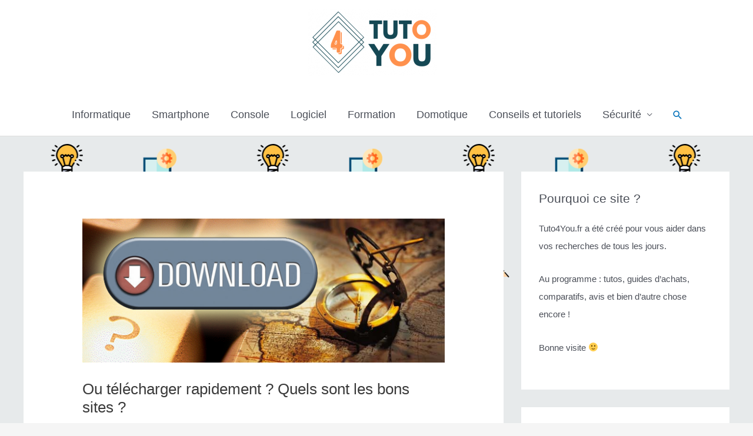

--- FILE ---
content_type: text/html; charset=UTF-8
request_url: https://tuto4you.fr/ou-telecharger-dll-torrent-newsgroup/
body_size: 22776
content:
<!DOCTYPE html>
<html lang="fr-FR">
<head>
<meta charset="UTF-8">
<meta name="viewport" content="width=device-width, initial-scale=1">
	<link rel="profile" href="https://gmpg.org/xfn/11"> 
	<meta name='robots' content='index, follow, max-image-preview:large, max-snippet:-1, max-video-preview:-1' />

	<!-- This site is optimized with the Yoast SEO plugin v21.4 - https://yoast.com/wordpress/plugins/seo/ -->
	<title>Ou télécharger rapidement ? Quels sont les bons sites ?</title>
	<link rel="canonical" href="https://tuto4you.fr/ou-telecharger-dll-torrent-newsgroup/" />
	<meta property="og:locale" content="fr_FR" />
	<meta property="og:type" content="article" />
	<meta property="og:title" content="Ou télécharger rapidement ? Quels sont les bons sites ?" />
	<meta property="og:description" content="Cet article est un guide , complétant le tutoriel sur&nbsp;le téléchargement en torrent. Nous allons voir ou télécharger rapidement , sur quels sites apparaissent en 1er les fichiers, et comment contourner les limites de megaupload, ainsi que l’art de trouver des fichiers introuvables sur le net. Le seul point qui manquant à ce guide est [&hellip;]" />
	<meta property="og:url" content="https://tuto4you.fr/ou-telecharger-dll-torrent-newsgroup/" />
	<meta property="og:site_name" content="Tuto4you | Des tutos sur tout et sur rien, Pour tout le monde et personne." />
	<meta property="article:published_time" content="2020-05-05T09:01:43+00:00" />
	<meta property="article:modified_time" content="2020-05-05T09:01:45+00:00" />
	<meta property="og:image" content="https://tuto4you.fr/wp-content/uploads/2020/05/dl1.png" />
	<meta property="og:image:width" content="630" />
	<meta property="og:image:height" content="250" />
	<meta property="og:image:type" content="image/png" />
	<meta name="author" content="Edouard" />
	<meta name="twitter:card" content="summary_large_image" />
	<meta name="twitter:label1" content="Écrit par" />
	<meta name="twitter:data1" content="Edouard" />
	<meta name="twitter:label2" content="Durée de lecture estimée" />
	<meta name="twitter:data2" content="6 minutes" />
	<script type="application/ld+json" class="yoast-schema-graph">{"@context":"https://schema.org","@graph":[{"@type":"Article","@id":"https://tuto4you.fr/ou-telecharger-dll-torrent-newsgroup/#article","isPartOf":{"@id":"https://tuto4you.fr/ou-telecharger-dll-torrent-newsgroup/"},"author":{"name":"Edouard","@id":"https://tuto4you.fr/#/schema/person/112f77446dca4a1c4036ab487f84ec60"},"headline":"Ou télécharger rapidement&nbsp;? Quels sont les bons sites&nbsp;?","datePublished":"2020-05-05T09:01:43+00:00","dateModified":"2020-05-05T09:01:45+00:00","mainEntityOfPage":{"@id":"https://tuto4you.fr/ou-telecharger-dll-torrent-newsgroup/"},"wordCount":1249,"commentCount":0,"publisher":{"@id":"https://tuto4you.fr/#organization"},"image":{"@id":"https://tuto4you.fr/ou-telecharger-dll-torrent-newsgroup/#primaryimage"},"thumbnailUrl":"https://tuto4you.fr/wp-content/uploads/2020/05/dl1.png","articleSection":["Informatique"],"inLanguage":"fr-FR","potentialAction":[{"@type":"CommentAction","name":"Comment","target":["https://tuto4you.fr/ou-telecharger-dll-torrent-newsgroup/#respond"]}]},{"@type":"WebPage","@id":"https://tuto4you.fr/ou-telecharger-dll-torrent-newsgroup/","url":"https://tuto4you.fr/ou-telecharger-dll-torrent-newsgroup/","name":"Ou télécharger rapidement ? Quels sont les bons sites ?","isPartOf":{"@id":"https://tuto4you.fr/#website"},"primaryImageOfPage":{"@id":"https://tuto4you.fr/ou-telecharger-dll-torrent-newsgroup/#primaryimage"},"image":{"@id":"https://tuto4you.fr/ou-telecharger-dll-torrent-newsgroup/#primaryimage"},"thumbnailUrl":"https://tuto4you.fr/wp-content/uploads/2020/05/dl1.png","datePublished":"2020-05-05T09:01:43+00:00","dateModified":"2020-05-05T09:01:45+00:00","breadcrumb":{"@id":"https://tuto4you.fr/ou-telecharger-dll-torrent-newsgroup/#breadcrumb"},"inLanguage":"fr-FR","potentialAction":[{"@type":"ReadAction","target":["https://tuto4you.fr/ou-telecharger-dll-torrent-newsgroup/"]}]},{"@type":"ImageObject","inLanguage":"fr-FR","@id":"https://tuto4you.fr/ou-telecharger-dll-torrent-newsgroup/#primaryimage","url":"https://tuto4you.fr/wp-content/uploads/2020/05/dl1.png","contentUrl":"https://tuto4you.fr/wp-content/uploads/2020/05/dl1.png","width":630,"height":250},{"@type":"BreadcrumbList","@id":"https://tuto4you.fr/ou-telecharger-dll-torrent-newsgroup/#breadcrumb","itemListElement":[{"@type":"ListItem","position":1,"name":"Accueil","item":"https://tuto4you.fr/"},{"@type":"ListItem","position":2,"name":"Ou télécharger rapidement&nbsp;? Quels sont les bons sites&nbsp;?"}]},{"@type":"WebSite","@id":"https://tuto4you.fr/#website","url":"https://tuto4you.fr/","name":"Tuto4you | Des tutos sur tout et sur rien, Pour tout le monde et personne.","description":"","publisher":{"@id":"https://tuto4you.fr/#organization"},"potentialAction":[{"@type":"SearchAction","target":{"@type":"EntryPoint","urlTemplate":"https://tuto4you.fr/?s={search_term_string}"},"query-input":"required name=search_term_string"}],"inLanguage":"fr-FR"},{"@type":"Organization","@id":"https://tuto4you.fr/#organization","name":"Tuto4you | Des tutos sur tout et sur rien, Pour tout le monde et personne.","url":"https://tuto4you.fr/","logo":{"@type":"ImageObject","inLanguage":"fr-FR","@id":"https://tuto4you.fr/#/schema/logo/image/","url":"https://tuto4you.fr/wp-content/uploads/2020/04/cropped-tuto4you-logo.png","contentUrl":"https://tuto4you.fr/wp-content/uploads/2020/04/cropped-tuto4you-logo.png","width":483,"height":251,"caption":"Tuto4you | Des tutos sur tout et sur rien, Pour tout le monde et personne."},"image":{"@id":"https://tuto4you.fr/#/schema/logo/image/"}},{"@type":"Person","@id":"https://tuto4you.fr/#/schema/person/112f77446dca4a1c4036ab487f84ec60","name":"Edouard","image":{"@type":"ImageObject","inLanguage":"fr-FR","@id":"https://tuto4you.fr/#/schema/person/image/","url":"https://secure.gravatar.com/avatar/c4065c1090058b1efcede692c5a9001d?s=96&d=mm&r=g","contentUrl":"https://secure.gravatar.com/avatar/c4065c1090058b1efcede692c5a9001d?s=96&d=mm&r=g","caption":"Edouard"},"sameAs":["https://tuto4you.fr"],"url":"https://tuto4you.fr/author/edouard/"}]}</script>
	<!-- / Yoast SEO plugin. -->


<link rel="alternate" type="application/rss+xml" title="Tuto4you | Des tutos sur tout et sur rien, Pour tout le monde et personne. &raquo; Flux" href="https://tuto4you.fr/feed/" />
<link rel="alternate" type="application/rss+xml" title="Tuto4you | Des tutos sur tout et sur rien, Pour tout le monde et personne. &raquo; Flux des commentaires" href="https://tuto4you.fr/comments/feed/" />
<link rel="alternate" type="application/rss+xml" title="Tuto4you | Des tutos sur tout et sur rien, Pour tout le monde et personne. &raquo; Ou télécharger rapidement&nbsp;? Quels sont les bons sites&nbsp;? Flux des commentaires" href="https://tuto4you.fr/ou-telecharger-dll-torrent-newsgroup/feed/" />
<script>
window._wpemojiSettings = {"baseUrl":"https:\/\/s.w.org\/images\/core\/emoji\/14.0.0\/72x72\/","ext":".png","svgUrl":"https:\/\/s.w.org\/images\/core\/emoji\/14.0.0\/svg\/","svgExt":".svg","source":{"concatemoji":"https:\/\/tuto4you.fr\/wp-includes\/js\/wp-emoji-release.min.js?ver=6.2.6"}};
/*! This file is auto-generated */
!function(e,a,t){var n,r,o,i=a.createElement("canvas"),p=i.getContext&&i.getContext("2d");function s(e,t){p.clearRect(0,0,i.width,i.height),p.fillText(e,0,0);e=i.toDataURL();return p.clearRect(0,0,i.width,i.height),p.fillText(t,0,0),e===i.toDataURL()}function c(e){var t=a.createElement("script");t.src=e,t.defer=t.type="text/javascript",a.getElementsByTagName("head")[0].appendChild(t)}for(o=Array("flag","emoji"),t.supports={everything:!0,everythingExceptFlag:!0},r=0;r<o.length;r++)t.supports[o[r]]=function(e){if(p&&p.fillText)switch(p.textBaseline="top",p.font="600 32px Arial",e){case"flag":return s("\ud83c\udff3\ufe0f\u200d\u26a7\ufe0f","\ud83c\udff3\ufe0f\u200b\u26a7\ufe0f")?!1:!s("\ud83c\uddfa\ud83c\uddf3","\ud83c\uddfa\u200b\ud83c\uddf3")&&!s("\ud83c\udff4\udb40\udc67\udb40\udc62\udb40\udc65\udb40\udc6e\udb40\udc67\udb40\udc7f","\ud83c\udff4\u200b\udb40\udc67\u200b\udb40\udc62\u200b\udb40\udc65\u200b\udb40\udc6e\u200b\udb40\udc67\u200b\udb40\udc7f");case"emoji":return!s("\ud83e\udef1\ud83c\udffb\u200d\ud83e\udef2\ud83c\udfff","\ud83e\udef1\ud83c\udffb\u200b\ud83e\udef2\ud83c\udfff")}return!1}(o[r]),t.supports.everything=t.supports.everything&&t.supports[o[r]],"flag"!==o[r]&&(t.supports.everythingExceptFlag=t.supports.everythingExceptFlag&&t.supports[o[r]]);t.supports.everythingExceptFlag=t.supports.everythingExceptFlag&&!t.supports.flag,t.DOMReady=!1,t.readyCallback=function(){t.DOMReady=!0},t.supports.everything||(n=function(){t.readyCallback()},a.addEventListener?(a.addEventListener("DOMContentLoaded",n,!1),e.addEventListener("load",n,!1)):(e.attachEvent("onload",n),a.attachEvent("onreadystatechange",function(){"complete"===a.readyState&&t.readyCallback()})),(e=t.source||{}).concatemoji?c(e.concatemoji):e.wpemoji&&e.twemoji&&(c(e.twemoji),c(e.wpemoji)))}(window,document,window._wpemojiSettings);
</script>
<style>
img.wp-smiley,
img.emoji {
	display: inline !important;
	border: none !important;
	box-shadow: none !important;
	height: 1em !important;
	width: 1em !important;
	margin: 0 0.07em !important;
	vertical-align: -0.1em !important;
	background: none !important;
	padding: 0 !important;
}
</style>
	<link rel='stylesheet' id='astra-theme-css-css' href='https://tuto4you.fr/wp-content/themes/astra/assets/css/minified/style.min.css?ver=4.8.10' media='all' />
<style id='astra-theme-css-inline-css'>
.ast-no-sidebar .entry-content .alignfull {margin-left: calc( -50vw + 50%);margin-right: calc( -50vw + 50%);max-width: 100vw;width: 100vw;}.ast-no-sidebar .entry-content .alignwide {margin-left: calc(-41vw + 50%);margin-right: calc(-41vw + 50%);max-width: unset;width: unset;}.ast-no-sidebar .entry-content .alignfull .alignfull,.ast-no-sidebar .entry-content .alignfull .alignwide,.ast-no-sidebar .entry-content .alignwide .alignfull,.ast-no-sidebar .entry-content .alignwide .alignwide,.ast-no-sidebar .entry-content .wp-block-column .alignfull,.ast-no-sidebar .entry-content .wp-block-column .alignwide{width: 100%;margin-left: auto;margin-right: auto;}.wp-block-gallery,.blocks-gallery-grid {margin: 0;}.wp-block-separator {max-width: 100px;}.wp-block-separator.is-style-wide,.wp-block-separator.is-style-dots {max-width: none;}.entry-content .has-2-columns .wp-block-column:first-child {padding-right: 10px;}.entry-content .has-2-columns .wp-block-column:last-child {padding-left: 10px;}@media (max-width: 782px) {.entry-content .wp-block-columns .wp-block-column {flex-basis: 100%;}.entry-content .has-2-columns .wp-block-column:first-child {padding-right: 0;}.entry-content .has-2-columns .wp-block-column:last-child {padding-left: 0;}}body .entry-content .wp-block-latest-posts {margin-left: 0;}body .entry-content .wp-block-latest-posts li {list-style: none;}.ast-no-sidebar .ast-container .entry-content .wp-block-latest-posts {margin-left: 0;}.ast-header-break-point .entry-content .alignwide {margin-left: auto;margin-right: auto;}.entry-content .blocks-gallery-item img {margin-bottom: auto;}.wp-block-pullquote {border-top: 4px solid #555d66;border-bottom: 4px solid #555d66;color: #40464d;}:root{--ast-post-nav-space:0;--ast-container-default-xlg-padding:6.67em;--ast-container-default-lg-padding:5.67em;--ast-container-default-slg-padding:4.34em;--ast-container-default-md-padding:3.34em;--ast-container-default-sm-padding:6.67em;--ast-container-default-xs-padding:2.4em;--ast-container-default-xxs-padding:1.4em;--ast-code-block-background:#EEEEEE;--ast-comment-inputs-background:#FAFAFA;--ast-normal-container-width:1200px;--ast-narrow-container-width:750px;--ast-blog-title-font-weight:normal;--ast-blog-meta-weight:inherit;--ast-global-color-primary:var(--ast-global-color-5);--ast-global-color-secondary:var(--ast-global-color-4);--ast-global-color-alternate-background:var(--ast-global-color-7);--ast-global-color-subtle-background:var(--ast-global-color-6);}html{font-size:93.75%;}a,.page-title{color:var(--ast-global-color-0);}a:hover,a:focus{color:var(--ast-global-color-1);}body,button,input,select,textarea,.ast-button,.ast-custom-button{font-family:-apple-system,BlinkMacSystemFont,Segoe UI,Roboto,Oxygen-Sans,Ubuntu,Cantarell,Helvetica Neue,sans-serif;font-weight:inherit;font-size:15px;font-size:1rem;line-height:var(--ast-body-line-height,1.65em);}blockquote{color:var(--ast-global-color-3);}.site-title{font-size:35px;font-size:2.3333333333333rem;display:none;}header .custom-logo-link img{max-width:219px;width:219px;}.astra-logo-svg{width:219px;}.site-header .site-description{font-size:15px;font-size:1rem;display:none;}.entry-title{font-size:26px;font-size:1.7333333333333rem;}.archive .ast-article-post .ast-article-inner,.blog .ast-article-post .ast-article-inner,.archive .ast-article-post .ast-article-inner:hover,.blog .ast-article-post .ast-article-inner:hover{overflow:hidden;}h1,.entry-content h1{font-size:40px;font-size:2.6666666666667rem;line-height:1.4em;}h2,.entry-content h2{font-size:32px;font-size:2.1333333333333rem;line-height:1.3em;}h3,.entry-content h3{font-size:26px;font-size:1.7333333333333rem;line-height:1.3em;}h4,.entry-content h4{font-size:24px;font-size:1.6rem;line-height:1.2em;}h5,.entry-content h5{font-size:20px;font-size:1.3333333333333rem;line-height:1.2em;}h6,.entry-content h6{font-size:16px;font-size:1.0666666666667rem;line-height:1.25em;}::selection{background-color:var(--ast-global-color-0);color:#ffffff;}body,h1,.entry-title a,.entry-content h1,h2,.entry-content h2,h3,.entry-content h3,h4,.entry-content h4,h5,.entry-content h5,h6,.entry-content h6{color:var(--ast-global-color-3);}.tagcloud a:hover,.tagcloud a:focus,.tagcloud a.current-item{color:#ffffff;border-color:var(--ast-global-color-0);background-color:var(--ast-global-color-0);}input:focus,input[type="text"]:focus,input[type="email"]:focus,input[type="url"]:focus,input[type="password"]:focus,input[type="reset"]:focus,input[type="search"]:focus,textarea:focus{border-color:var(--ast-global-color-0);}input[type="radio"]:checked,input[type=reset],input[type="checkbox"]:checked,input[type="checkbox"]:hover:checked,input[type="checkbox"]:focus:checked,input[type=range]::-webkit-slider-thumb{border-color:var(--ast-global-color-0);background-color:var(--ast-global-color-0);box-shadow:none;}.site-footer a:hover + .post-count,.site-footer a:focus + .post-count{background:var(--ast-global-color-0);border-color:var(--ast-global-color-0);}.single .nav-links .nav-previous,.single .nav-links .nav-next{color:var(--ast-global-color-0);}.entry-meta,.entry-meta *{line-height:1.45;color:var(--ast-global-color-0);}.entry-meta a:not(.ast-button):hover,.entry-meta a:not(.ast-button):hover *,.entry-meta a:not(.ast-button):focus,.entry-meta a:not(.ast-button):focus *,.page-links > .page-link,.page-links .page-link:hover,.post-navigation a:hover{color:var(--ast-global-color-1);}#cat option,.secondary .calendar_wrap thead a,.secondary .calendar_wrap thead a:visited{color:var(--ast-global-color-0);}.secondary .calendar_wrap #today,.ast-progress-val span{background:var(--ast-global-color-0);}.secondary a:hover + .post-count,.secondary a:focus + .post-count{background:var(--ast-global-color-0);border-color:var(--ast-global-color-0);}.calendar_wrap #today > a{color:#ffffff;}.page-links .page-link,.single .post-navigation a{color:var(--ast-global-color-0);}.ast-search-menu-icon .search-form button.search-submit{padding:0 4px;}.ast-search-menu-icon form.search-form{padding-right:0;}.ast-header-search .ast-search-menu-icon.ast-dropdown-active .search-form,.ast-header-search .ast-search-menu-icon.ast-dropdown-active .search-field:focus{transition:all 0.2s;}.search-form input.search-field:focus{outline:none;}.widget-title,.widget .wp-block-heading{font-size:21px;font-size:1.4rem;color:var(--ast-global-color-3);}#secondary,#secondary button,#secondary input,#secondary select,#secondary textarea{font-size:15px;font-size:1rem;}.ast-search-menu-icon.slide-search a:focus-visible:focus-visible,.astra-search-icon:focus-visible,#close:focus-visible,a:focus-visible,.ast-menu-toggle:focus-visible,.site .skip-link:focus-visible,.wp-block-loginout input:focus-visible,.wp-block-search.wp-block-search__button-inside .wp-block-search__inside-wrapper,.ast-header-navigation-arrow:focus-visible,.woocommerce .wc-proceed-to-checkout > .checkout-button:focus-visible,.woocommerce .woocommerce-MyAccount-navigation ul li a:focus-visible,.ast-orders-table__row .ast-orders-table__cell:focus-visible,.woocommerce .woocommerce-order-details .order-again > .button:focus-visible,.woocommerce .woocommerce-message a.button.wc-forward:focus-visible,.woocommerce #minus_qty:focus-visible,.woocommerce #plus_qty:focus-visible,a#ast-apply-coupon:focus-visible,.woocommerce .woocommerce-info a:focus-visible,.woocommerce .astra-shop-summary-wrap a:focus-visible,.woocommerce a.wc-forward:focus-visible,#ast-apply-coupon:focus-visible,.woocommerce-js .woocommerce-mini-cart-item a.remove:focus-visible,#close:focus-visible,.button.search-submit:focus-visible,#search_submit:focus,.normal-search:focus-visible,.ast-header-account-wrap:focus-visible,.woocommerce .ast-on-card-button.ast-quick-view-trigger:focus{outline-style:dotted;outline-color:inherit;outline-width:thin;}input:focus,input[type="text"]:focus,input[type="email"]:focus,input[type="url"]:focus,input[type="password"]:focus,input[type="reset"]:focus,input[type="search"]:focus,input[type="number"]:focus,textarea:focus,.wp-block-search__input:focus,[data-section="section-header-mobile-trigger"] .ast-button-wrap .ast-mobile-menu-trigger-minimal:focus,.ast-mobile-popup-drawer.active .menu-toggle-close:focus,.woocommerce-ordering select.orderby:focus,#ast-scroll-top:focus,#coupon_code:focus,.woocommerce-page #comment:focus,.woocommerce #reviews #respond input#submit:focus,.woocommerce a.add_to_cart_button:focus,.woocommerce .button.single_add_to_cart_button:focus,.woocommerce .woocommerce-cart-form button:focus,.woocommerce .woocommerce-cart-form__cart-item .quantity .qty:focus,.woocommerce .woocommerce-billing-fields .woocommerce-billing-fields__field-wrapper .woocommerce-input-wrapper > .input-text:focus,.woocommerce #order_comments:focus,.woocommerce #place_order:focus,.woocommerce .woocommerce-address-fields .woocommerce-address-fields__field-wrapper .woocommerce-input-wrapper > .input-text:focus,.woocommerce .woocommerce-MyAccount-content form button:focus,.woocommerce .woocommerce-MyAccount-content .woocommerce-EditAccountForm .woocommerce-form-row .woocommerce-Input.input-text:focus,.woocommerce .ast-woocommerce-container .woocommerce-pagination ul.page-numbers li a:focus,body #content .woocommerce form .form-row .select2-container--default .select2-selection--single:focus,#ast-coupon-code:focus,.woocommerce.woocommerce-js .quantity input[type=number]:focus,.woocommerce-js .woocommerce-mini-cart-item .quantity input[type=number]:focus,.woocommerce p#ast-coupon-trigger:focus{border-style:dotted;border-color:inherit;border-width:thin;}input{outline:none;}.main-header-menu .menu-link,.ast-header-custom-item a{color:var(--ast-global-color-3);}.main-header-menu .menu-item:hover > .menu-link,.main-header-menu .menu-item:hover > .ast-menu-toggle,.main-header-menu .ast-masthead-custom-menu-items a:hover,.main-header-menu .menu-item.focus > .menu-link,.main-header-menu .menu-item.focus > .ast-menu-toggle,.main-header-menu .current-menu-item > .menu-link,.main-header-menu .current-menu-ancestor > .menu-link,.main-header-menu .current-menu-item > .ast-menu-toggle,.main-header-menu .current-menu-ancestor > .ast-menu-toggle{color:var(--ast-global-color-0);}.header-main-layout-3 .ast-main-header-bar-alignment{margin-right:auto;}.header-main-layout-2 .site-header-section-left .ast-site-identity{text-align:left;}.ast-logo-title-inline .site-logo-img{padding-right:1em;}.site-logo-img img{ transition:all 0.2s linear;}body .ast-oembed-container *{position:absolute;top:0;width:100%;height:100%;left:0;}body .wp-block-embed-pocket-casts .ast-oembed-container *{position:unset;}.ast-header-break-point .ast-mobile-menu-buttons-minimal.menu-toggle{background:transparent;color:var(--ast-global-color-0);}.ast-header-break-point .ast-mobile-menu-buttons-outline.menu-toggle{background:transparent;border:1px solid var(--ast-global-color-0);color:var(--ast-global-color-0);}.ast-header-break-point .ast-mobile-menu-buttons-fill.menu-toggle{background:var(--ast-global-color-0);}.ast-single-post-featured-section + article {margin-top: 2em;}.site-content .ast-single-post-featured-section img {width: 100%;overflow: hidden;object-fit: cover;}.site > .ast-single-related-posts-container {margin-top: 0;}@media (min-width: 769px) {.ast-desktop .ast-container--narrow {max-width: var(--ast-narrow-container-width);margin: 0 auto;}}#secondary {margin: 4em 0 2.5em;word-break: break-word;line-height: 2;}#secondary li {margin-bottom: 0.25em;}#secondary li:last-child {margin-bottom: 0;}@media (max-width: 768px) {.js_active .ast-plain-container.ast-single-post #secondary {margin-top: 1.5em;}}.ast-separate-container.ast-two-container #secondary .widget {background-color: #fff;padding: 2em;margin-bottom: 2em;}@media (min-width: 993px) {.ast-left-sidebar #secondary {padding-right: 60px;}.ast-right-sidebar #secondary {padding-left: 60px;}}@media (max-width: 993px) {.ast-right-sidebar #secondary {padding-left: 30px;}.ast-left-sidebar #secondary {padding-right: 30px;}}.footer-adv .footer-adv-overlay{border-top-style:solid;border-top-color:#7a7a7a;}@media( max-width: 420px ) {.single .nav-links .nav-previous,.single .nav-links .nav-next {width: 100%;text-align: center;}}.wp-block-buttons.aligncenter{justify-content:center;}@media (max-width:782px){.entry-content .wp-block-columns .wp-block-column{margin-left:0px;}}.wp-block-image.aligncenter{margin-left:auto;margin-right:auto;}.wp-block-table.aligncenter{margin-left:auto;margin-right:auto;}.wp-block-buttons .wp-block-button.is-style-outline .wp-block-button__link.wp-element-button,.ast-outline-button,.wp-block-uagb-buttons-child .uagb-buttons-repeater.ast-outline-button{border-top-width:2px;border-right-width:2px;border-bottom-width:2px;border-left-width:2px;font-family:inherit;font-weight:inherit;line-height:1em;}.wp-block-button .wp-block-button__link.wp-element-button.is-style-outline:not(.has-background),.wp-block-button.is-style-outline>.wp-block-button__link.wp-element-button:not(.has-background),.ast-outline-button{background-color:transparent;}@media (max-width:768px){.ast-separate-container #primary,.ast-separate-container #secondary{padding:1.5em 0;}#primary,#secondary{padding:1.5em 0;margin:0;}.ast-left-sidebar #content > .ast-container{display:flex;flex-direction:column-reverse;width:100%;}.ast-separate-container .ast-article-post,.ast-separate-container .ast-article-single{padding:1.5em 2.14em;}.ast-author-box img.avatar{margin:20px 0 0 0;}}@media (max-width:768px){#secondary.secondary{padding-top:0;}.ast-separate-container.ast-right-sidebar #secondary{padding-left:1em;padding-right:1em;}.ast-separate-container.ast-two-container #secondary{padding-left:0;padding-right:0;}.ast-page-builder-template .entry-header #secondary,.ast-page-builder-template #secondary{margin-top:1.5em;}}@media (max-width:768px){.ast-right-sidebar #primary{padding-right:0;}.ast-page-builder-template.ast-left-sidebar #secondary,.ast-page-builder-template.ast-right-sidebar #secondary{padding-right:20px;padding-left:20px;}.ast-right-sidebar #secondary,.ast-left-sidebar #primary{padding-left:0;}.ast-left-sidebar #secondary{padding-right:0;}}@media (min-width:769px){.ast-separate-container.ast-right-sidebar #primary,.ast-separate-container.ast-left-sidebar #primary{border:0;}.search-no-results.ast-separate-container #primary{margin-bottom:4em;}}@media (min-width:769px){.ast-right-sidebar #primary{border-right:1px solid var(--ast-border-color);}.ast-left-sidebar #primary{border-left:1px solid var(--ast-border-color);}.ast-right-sidebar #secondary{border-left:1px solid var(--ast-border-color);margin-left:-1px;}.ast-left-sidebar #secondary{border-right:1px solid var(--ast-border-color);margin-right:-1px;}.ast-separate-container.ast-two-container.ast-right-sidebar #secondary{padding-left:30px;padding-right:0;}.ast-separate-container.ast-two-container.ast-left-sidebar #secondary{padding-right:30px;padding-left:0;}.ast-separate-container.ast-right-sidebar #secondary,.ast-separate-container.ast-left-sidebar #secondary{border:0;margin-left:auto;margin-right:auto;}.ast-separate-container.ast-two-container #secondary .widget:last-child{margin-bottom:0;}}.wp-block-button .wp-block-button__link{color:#ffffff;}.wp-block-button .wp-block-button__link:hover,.wp-block-button .wp-block-button__link:focus{color:#ffffff;background-color:var(--ast-global-color-1);border-color:var(--ast-global-color-1);}.wp-block-button .wp-block-button__link{border-top-width:0;border-right-width:0;border-left-width:0;border-bottom-width:0;border-color:var(--ast-global-color-0);background-color:var(--ast-global-color-0);color:#ffffff;font-family:inherit;font-weight:inherit;line-height:1em;padding-top:10px;padding-right:40px;padding-bottom:10px;padding-left:40px;}.menu-toggle,button,.ast-button,.ast-custom-button,.button,input#submit,input[type="button"],input[type="submit"],input[type="reset"]{border-style:solid;border-top-width:0;border-right-width:0;border-left-width:0;border-bottom-width:0;color:#ffffff;border-color:var(--ast-global-color-0);background-color:var(--ast-global-color-0);padding-top:10px;padding-right:40px;padding-bottom:10px;padding-left:40px;font-family:inherit;font-weight:inherit;line-height:1em;}button:focus,.menu-toggle:hover,button:hover,.ast-button:hover,.ast-custom-button:hover .button:hover,.ast-custom-button:hover ,input[type=reset]:hover,input[type=reset]:focus,input#submit:hover,input#submit:focus,input[type="button"]:hover,input[type="button"]:focus,input[type="submit"]:hover,input[type="submit"]:focus{color:#ffffff;background-color:var(--ast-global-color-1);border-color:var(--ast-global-color-1);}@media (max-width:768px){.ast-mobile-header-stack .main-header-bar .ast-search-menu-icon{display:inline-block;}.ast-header-break-point.ast-header-custom-item-outside .ast-mobile-header-stack .main-header-bar .ast-search-icon{margin:0;}.ast-comment-avatar-wrap img{max-width:2.5em;}.ast-comment-meta{padding:0 1.8888em 1.3333em;}.ast-separate-container .ast-comment-list li.depth-1{padding:1.5em 2.14em;}.ast-separate-container .comment-respond{padding:2em 2.14em;}}@media (min-width:544px){.ast-container{max-width:100%;}}@media (max-width:544px){.ast-separate-container .ast-article-post,.ast-separate-container .ast-article-single,.ast-separate-container .comments-title,.ast-separate-container .ast-archive-description{padding:1.5em 1em;}.ast-separate-container #content .ast-container{padding-left:0.54em;padding-right:0.54em;}.ast-separate-container .ast-comment-list .bypostauthor{padding:.5em;}.ast-search-menu-icon.ast-dropdown-active .search-field{width:170px;}.ast-separate-container #secondary{padding-top:0;}.ast-separate-container.ast-two-container #secondary .widget{margin-bottom:1.5em;padding-left:1em;padding-right:1em;}.site-branding img,.site-header .site-logo-img .custom-logo-link img{max-width:100%;}} #ast-mobile-header .ast-site-header-cart-li a{pointer-events:none;}body,.ast-separate-container{background-image:url(https://tuto4you.fr/wp-content/uploads/2021/01/pattern.png);background-repeat:repeat;background-position:left top;background-size:auto;background-attachment:fixed;}.ast-no-sidebar.ast-separate-container .entry-content .alignfull {margin-left: -6.67em;margin-right: -6.67em;width: auto;}@media (max-width: 1200px) {.ast-no-sidebar.ast-separate-container .entry-content .alignfull {margin-left: -2.4em;margin-right: -2.4em;}}@media (max-width: 768px) {.ast-no-sidebar.ast-separate-container .entry-content .alignfull {margin-left: -2.14em;margin-right: -2.14em;}}@media (max-width: 544px) {.ast-no-sidebar.ast-separate-container .entry-content .alignfull {margin-left: -1em;margin-right: -1em;}}.ast-no-sidebar.ast-separate-container .entry-content .alignwide {margin-left: -20px;margin-right: -20px;}.ast-no-sidebar.ast-separate-container .entry-content .wp-block-column .alignfull,.ast-no-sidebar.ast-separate-container .entry-content .wp-block-column .alignwide {margin-left: auto;margin-right: auto;width: 100%;}@media (max-width:768px){.site-title{display:none;}.site-header .site-description{display:none;}h1,.entry-content h1{font-size:30px;}h2,.entry-content h2{font-size:25px;}h3,.entry-content h3{font-size:20px;}}@media (max-width:544px){.site-title{display:none;}.site-header .site-description{display:none;}h1,.entry-content h1{font-size:30px;}h2,.entry-content h2{font-size:25px;}h3,.entry-content h3{font-size:20px;}}@media (max-width:768px){html{font-size:85.5%;}}@media (max-width:544px){html{font-size:85.5%;}}@media (min-width:769px){.ast-container{max-width:1240px;}}@font-face {font-family: "Astra";src: url(https://tuto4you.fr/wp-content/themes/astra/assets/fonts/astra.woff) format("woff"),url(https://tuto4you.fr/wp-content/themes/astra/assets/fonts/astra.ttf) format("truetype"),url(https://tuto4you.fr/wp-content/themes/astra/assets/fonts/astra.svg#astra) format("svg");font-weight: normal;font-style: normal;font-display: fallback;}@media (max-width:921px) {.main-header-bar .main-header-bar-navigation{display:none;}}.ast-desktop .main-header-menu.submenu-with-border .sub-menu,.ast-desktop .main-header-menu.submenu-with-border .astra-full-megamenu-wrapper{border-color:var(--ast-global-color-0);}.ast-desktop .main-header-menu.submenu-with-border .sub-menu{border-top-width:2px;border-style:solid;}.ast-desktop .main-header-menu.submenu-with-border .sub-menu .sub-menu{top:-2px;}.ast-desktop .main-header-menu.submenu-with-border .sub-menu .menu-link,.ast-desktop .main-header-menu.submenu-with-border .children .menu-link{border-bottom-width:0px;border-style:solid;border-color:#eaeaea;}@media (min-width:769px){.main-header-menu .sub-menu .menu-item.ast-left-align-sub-menu:hover > .sub-menu,.main-header-menu .sub-menu .menu-item.ast-left-align-sub-menu.focus > .sub-menu{margin-left:-0px;}}.ast-small-footer{border-top-style:solid;border-top-width:1px;border-top-color:#7a7a7a;}.ast-small-footer-wrap{text-align:center;}.site .comments-area{padding-bottom:3em;}.ast-header-break-point.ast-header-custom-item-inside .main-header-bar .main-header-bar-navigation .ast-search-icon {display: none;}.ast-header-break-point.ast-header-custom-item-inside .main-header-bar .ast-search-menu-icon .search-form {padding: 0;display: block;overflow: hidden;}.ast-header-break-point .ast-header-custom-item .widget:last-child {margin-bottom: 1em;}.ast-header-custom-item .widget {margin: 0.5em;display: inline-block;vertical-align: middle;}.ast-header-custom-item .widget p {margin-bottom: 0;}.ast-header-custom-item .widget li {width: auto;}.ast-header-custom-item-inside .button-custom-menu-item .menu-link {display: none;}.ast-header-custom-item-inside.ast-header-break-point .button-custom-menu-item .ast-custom-button-link {display: none;}.ast-header-custom-item-inside.ast-header-break-point .button-custom-menu-item .menu-link {display: block;}.ast-header-break-point.ast-header-custom-item-outside .main-header-bar .ast-search-icon {margin-right: 1em;}.ast-header-break-point.ast-header-custom-item-inside .main-header-bar .ast-search-menu-icon .search-field,.ast-header-break-point.ast-header-custom-item-inside .main-header-bar .ast-search-menu-icon.ast-inline-search .search-field {width: 100%;padding-right: 5.5em;}.ast-header-break-point.ast-header-custom-item-inside .main-header-bar .ast-search-menu-icon .search-submit {display: block;position: absolute;height: 100%;top: 0;right: 0;padding: 0 1em;border-radius: 0;}.ast-header-break-point .ast-header-custom-item .ast-masthead-custom-menu-items {padding-left: 20px;padding-right: 20px;margin-bottom: 1em;margin-top: 1em;}.ast-header-custom-item-inside.ast-header-break-point .button-custom-menu-item {padding-left: 0;padding-right: 0;margin-top: 0;margin-bottom: 0;}.astra-icon-down_arrow::after {content: "\e900";font-family: Astra;}.astra-icon-close::after {content: "\e5cd";font-family: Astra;}.astra-icon-drag_handle::after {content: "\e25d";font-family: Astra;}.astra-icon-format_align_justify::after {content: "\e235";font-family: Astra;}.astra-icon-menu::after {content: "\e5d2";font-family: Astra;}.astra-icon-reorder::after {content: "\e8fe";font-family: Astra;}.astra-icon-search::after {content: "\e8b6";font-family: Astra;}.astra-icon-zoom_in::after {content: "\e56b";font-family: Astra;}.astra-icon-check-circle::after {content: "\e901";font-family: Astra;}.astra-icon-shopping-cart::after {content: "\f07a";font-family: Astra;}.astra-icon-shopping-bag::after {content: "\f290";font-family: Astra;}.astra-icon-shopping-basket::after {content: "\f291";font-family: Astra;}.astra-icon-circle-o::after {content: "\e903";font-family: Astra;}.astra-icon-certificate::after {content: "\e902";font-family: Astra;}blockquote {padding: 1.2em;}:root .has-ast-global-color-0-color{color:var(--ast-global-color-0);}:root .has-ast-global-color-0-background-color{background-color:var(--ast-global-color-0);}:root .wp-block-button .has-ast-global-color-0-color{color:var(--ast-global-color-0);}:root .wp-block-button .has-ast-global-color-0-background-color{background-color:var(--ast-global-color-0);}:root .has-ast-global-color-1-color{color:var(--ast-global-color-1);}:root .has-ast-global-color-1-background-color{background-color:var(--ast-global-color-1);}:root .wp-block-button .has-ast-global-color-1-color{color:var(--ast-global-color-1);}:root .wp-block-button .has-ast-global-color-1-background-color{background-color:var(--ast-global-color-1);}:root .has-ast-global-color-2-color{color:var(--ast-global-color-2);}:root .has-ast-global-color-2-background-color{background-color:var(--ast-global-color-2);}:root .wp-block-button .has-ast-global-color-2-color{color:var(--ast-global-color-2);}:root .wp-block-button .has-ast-global-color-2-background-color{background-color:var(--ast-global-color-2);}:root .has-ast-global-color-3-color{color:var(--ast-global-color-3);}:root .has-ast-global-color-3-background-color{background-color:var(--ast-global-color-3);}:root .wp-block-button .has-ast-global-color-3-color{color:var(--ast-global-color-3);}:root .wp-block-button .has-ast-global-color-3-background-color{background-color:var(--ast-global-color-3);}:root .has-ast-global-color-4-color{color:var(--ast-global-color-4);}:root .has-ast-global-color-4-background-color{background-color:var(--ast-global-color-4);}:root .wp-block-button .has-ast-global-color-4-color{color:var(--ast-global-color-4);}:root .wp-block-button .has-ast-global-color-4-background-color{background-color:var(--ast-global-color-4);}:root .has-ast-global-color-5-color{color:var(--ast-global-color-5);}:root .has-ast-global-color-5-background-color{background-color:var(--ast-global-color-5);}:root .wp-block-button .has-ast-global-color-5-color{color:var(--ast-global-color-5);}:root .wp-block-button .has-ast-global-color-5-background-color{background-color:var(--ast-global-color-5);}:root .has-ast-global-color-6-color{color:var(--ast-global-color-6);}:root .has-ast-global-color-6-background-color{background-color:var(--ast-global-color-6);}:root .wp-block-button .has-ast-global-color-6-color{color:var(--ast-global-color-6);}:root .wp-block-button .has-ast-global-color-6-background-color{background-color:var(--ast-global-color-6);}:root .has-ast-global-color-7-color{color:var(--ast-global-color-7);}:root .has-ast-global-color-7-background-color{background-color:var(--ast-global-color-7);}:root .wp-block-button .has-ast-global-color-7-color{color:var(--ast-global-color-7);}:root .wp-block-button .has-ast-global-color-7-background-color{background-color:var(--ast-global-color-7);}:root .has-ast-global-color-8-color{color:var(--ast-global-color-8);}:root .has-ast-global-color-8-background-color{background-color:var(--ast-global-color-8);}:root .wp-block-button .has-ast-global-color-8-color{color:var(--ast-global-color-8);}:root .wp-block-button .has-ast-global-color-8-background-color{background-color:var(--ast-global-color-8);}:root{--ast-global-color-0:#0170B9;--ast-global-color-1:#3a3a3a;--ast-global-color-2:#3a3a3a;--ast-global-color-3:#4B4F58;--ast-global-color-4:#F5F5F5;--ast-global-color-5:#FFFFFF;--ast-global-color-6:#E5E5E5;--ast-global-color-7:#424242;--ast-global-color-8:#000000;}:root {--ast-border-color : #dddddd;}.ast-single-entry-banner {-js-display: flex;display: flex;flex-direction: column;justify-content: center;text-align: center;position: relative;background: #eeeeee;}.ast-single-entry-banner[data-banner-layout="layout-1"] {max-width: 1200px;background: inherit;padding: 20px 0;}.ast-single-entry-banner[data-banner-width-type="custom"] {margin: 0 auto;width: 100%;}.ast-single-entry-banner + .site-content .entry-header {margin-bottom: 0;}.site .ast-author-avatar {--ast-author-avatar-size: ;}a.ast-underline-text {text-decoration: underline;}.ast-container > .ast-terms-link {position: relative;display: block;}a.ast-button.ast-badge-tax {padding: 4px 8px;border-radius: 3px;font-size: inherit;}header.entry-header > *:not(:last-child){margin-bottom:10px;}.ast-archive-entry-banner {-js-display: flex;display: flex;flex-direction: column;justify-content: center;text-align: center;position: relative;background: #eeeeee;}.ast-archive-entry-banner[data-banner-width-type="custom"] {margin: 0 auto;width: 100%;}.ast-archive-entry-banner[data-banner-layout="layout-1"] {background: inherit;padding: 20px 0;text-align: left;}body.archive .ast-archive-description{max-width:1200px;width:100%;text-align:left;padding-top:3em;padding-right:3em;padding-bottom:3em;padding-left:3em;}body.archive .ast-archive-description .ast-archive-title,body.archive .ast-archive-description .ast-archive-title *{font-size:40px;font-size:2.6666666666667rem;text-transform:capitalize;}body.archive .ast-archive-description > *:not(:last-child){margin-bottom:10px;}@media (max-width:768px){body.archive .ast-archive-description{text-align:left;}}@media (max-width:544px){body.archive .ast-archive-description{text-align:left;}}.ast-breadcrumbs .trail-browse,.ast-breadcrumbs .trail-items,.ast-breadcrumbs .trail-items li{display:inline-block;margin:0;padding:0;border:none;background:inherit;text-indent:0;text-decoration:none;}.ast-breadcrumbs .trail-browse{font-size:inherit;font-style:inherit;font-weight:inherit;color:inherit;}.ast-breadcrumbs .trail-items{list-style:none;}.trail-items li::after{padding:0 0.3em;content:"\00bb";}.trail-items li:last-of-type::after{display:none;}h1,.entry-content h1,h2,.entry-content h2,h3,.entry-content h3,h4,.entry-content h4,h5,.entry-content h5,h6,.entry-content h6{color:var(--ast-global-color-2);}.ast-header-break-point .main-header-bar{border-bottom-width:1px;}@media (min-width:769px){.main-header-bar{border-bottom-width:1px;}}@media (min-width:769px){#primary{width:68%;}#secondary{width:32%;}}.main-header-menu .menu-item, #astra-footer-menu .menu-item, .main-header-bar .ast-masthead-custom-menu-items{-js-display:flex;display:flex;-webkit-box-pack:center;-webkit-justify-content:center;-moz-box-pack:center;-ms-flex-pack:center;justify-content:center;-webkit-box-orient:vertical;-webkit-box-direction:normal;-webkit-flex-direction:column;-moz-box-orient:vertical;-moz-box-direction:normal;-ms-flex-direction:column;flex-direction:column;}.main-header-menu > .menu-item > .menu-link, #astra-footer-menu > .menu-item > .menu-link{height:100%;-webkit-box-align:center;-webkit-align-items:center;-moz-box-align:center;-ms-flex-align:center;align-items:center;-js-display:flex;display:flex;}.ast-primary-menu-disabled .main-header-bar .ast-masthead-custom-menu-items{flex:unset;}.main-header-menu .sub-menu .menu-item.menu-item-has-children > .menu-link:after{position:absolute;right:1em;top:50%;transform:translate(0,-50%) rotate(270deg);}.ast-header-break-point .main-header-bar .main-header-bar-navigation .page_item_has_children > .ast-menu-toggle::before, .ast-header-break-point .main-header-bar .main-header-bar-navigation .menu-item-has-children > .ast-menu-toggle::before, .ast-mobile-popup-drawer .main-header-bar-navigation .menu-item-has-children>.ast-menu-toggle::before, .ast-header-break-point .ast-mobile-header-wrap .main-header-bar-navigation .menu-item-has-children > .ast-menu-toggle::before{font-weight:bold;content:"\e900";font-family:Astra;text-decoration:inherit;display:inline-block;}.ast-header-break-point .main-navigation ul.sub-menu .menu-item .menu-link:before{content:"\e900";font-family:Astra;font-size:.65em;text-decoration:inherit;display:inline-block;transform:translate(0, -2px) rotateZ(270deg);margin-right:5px;}.widget_search .search-form:after{font-family:Astra;font-size:1.2em;font-weight:normal;content:"\e8b6";position:absolute;top:50%;right:15px;transform:translate(0, -50%);}.astra-search-icon::before{content:"\e8b6";font-family:Astra;font-style:normal;font-weight:normal;text-decoration:inherit;text-align:center;-webkit-font-smoothing:antialiased;-moz-osx-font-smoothing:grayscale;z-index:3;}.main-header-bar .main-header-bar-navigation .page_item_has_children > a:after, .main-header-bar .main-header-bar-navigation .menu-item-has-children > a:after, .menu-item-has-children .ast-header-navigation-arrow:after{content:"\e900";display:inline-block;font-family:Astra;font-size:.6rem;font-weight:bold;text-rendering:auto;-webkit-font-smoothing:antialiased;-moz-osx-font-smoothing:grayscale;margin-left:10px;line-height:normal;}.menu-item-has-children .sub-menu .ast-header-navigation-arrow:after{margin-left:0;}.ast-mobile-popup-drawer .main-header-bar-navigation .ast-submenu-expanded>.ast-menu-toggle::before{transform:rotateX(180deg);}.ast-header-break-point .main-header-bar-navigation .menu-item-has-children > .menu-link:after{display:none;}@media (min-width:769px){.ast-builder-menu .main-navigation > ul > li:last-child a{margin-right:0;}}.ast-separate-container .ast-article-inner{background-color:transparent;background-image:none;}.ast-separate-container .ast-article-post{background-color:var(--ast-global-color-5);}@media (max-width:768px){.ast-separate-container .ast-article-post{background-color:var(--ast-global-color-5);}}@media (max-width:544px){.ast-separate-container .ast-article-post{background-color:var(--ast-global-color-5);}}.ast-separate-container .ast-article-single:not(.ast-related-post), .woocommerce.ast-separate-container .ast-woocommerce-container, .ast-separate-container .error-404, .ast-separate-container .no-results, .single.ast-separate-container  .ast-author-meta, .ast-separate-container .related-posts-title-wrapper,.ast-separate-container .comments-count-wrapper, .ast-box-layout.ast-plain-container .site-content,.ast-padded-layout.ast-plain-container .site-content, .ast-separate-container .ast-archive-description, .ast-separate-container .comments-area .comment-respond, .ast-separate-container .comments-area .ast-comment-list li, .ast-separate-container .comments-area .comments-title{background-color:var(--ast-global-color-5);}@media (max-width:768px){.ast-separate-container .ast-article-single:not(.ast-related-post), .woocommerce.ast-separate-container .ast-woocommerce-container, .ast-separate-container .error-404, .ast-separate-container .no-results, .single.ast-separate-container  .ast-author-meta, .ast-separate-container .related-posts-title-wrapper,.ast-separate-container .comments-count-wrapper, .ast-box-layout.ast-plain-container .site-content,.ast-padded-layout.ast-plain-container .site-content, .ast-separate-container .ast-archive-description{background-color:var(--ast-global-color-5);}}@media (max-width:544px){.ast-separate-container .ast-article-single:not(.ast-related-post), .woocommerce.ast-separate-container .ast-woocommerce-container, .ast-separate-container .error-404, .ast-separate-container .no-results, .single.ast-separate-container  .ast-author-meta, .ast-separate-container .related-posts-title-wrapper,.ast-separate-container .comments-count-wrapper, .ast-box-layout.ast-plain-container .site-content,.ast-padded-layout.ast-plain-container .site-content, .ast-separate-container .ast-archive-description{background-color:var(--ast-global-color-5);}}.ast-separate-container.ast-two-container #secondary .widget{background-color:var(--ast-global-color-5);}@media (max-width:768px){.ast-separate-container.ast-two-container #secondary .widget{background-color:var(--ast-global-color-5);}}@media (max-width:544px){.ast-separate-container.ast-two-container #secondary .widget{background-color:var(--ast-global-color-5);}}.comment-reply-title{font-size:24px;font-size:1.6rem;}.ast-comment-meta{line-height:1.666666667;color:var(--ast-global-color-0);font-size:12px;font-size:0.8rem;}.ast-comment-list #cancel-comment-reply-link{font-size:15px;font-size:1rem;}.comments-count-wrapper {padding: 2em 0;}.comments-count-wrapper .comments-title {font-weight: normal;word-wrap: break-word;}.ast-comment-list {margin: 0;word-wrap: break-word;padding-bottom: 0.5em;list-style: none;}.site-content article .comments-area {border-top: 1px solid var(--ast-single-post-border,var(--ast-border-color));}.ast-comment-list li {list-style: none;}.ast-comment-list li.depth-1 .ast-comment,.ast-comment-list li.depth-2 .ast-comment {border-bottom: 1px solid #eeeeee;}.ast-comment-list .comment-respond {padding: 1em 0;border-bottom: 1px solid #dddddd;}.ast-comment-list .comment-respond .comment-reply-title {margin-top: 0;padding-top: 0;}.ast-comment-list .comment-respond p {margin-bottom: .5em;}.ast-comment-list .ast-comment-edit-reply-wrap {-js-display: flex;display: flex;justify-content: flex-end;}.ast-comment-list .ast-edit-link {flex: 1;}.ast-comment-list .comment-awaiting-moderation {margin-bottom: 0;}.ast-comment {padding: 1em 0 ;}.ast-comment-avatar-wrap img {border-radius: 50%;}.ast-comment-content {clear: both;}.ast-comment-cite-wrap {text-align: left;}.ast-comment-cite-wrap cite {font-style: normal;}.comment-reply-title {padding-top: 1em;font-weight: normal;line-height: 1.65;}.ast-comment-meta {margin-bottom: 0.5em;}.comments-area {border-top: 1px solid #eeeeee;margin-top: 2em;}.comments-area .comment-form-comment {width: 100%;border: none;margin: 0;padding: 0;}.comments-area .comment-notes,.comments-area .comment-textarea,.comments-area .form-allowed-tags {margin-bottom: 1.5em;}.comments-area .form-submit {margin-bottom: 0;}.comments-area textarea#comment,.comments-area .ast-comment-formwrap input[type="text"] {width: 100%;border-radius: 0;vertical-align: middle;margin-bottom: 10px;}.comments-area .no-comments {margin-top: 0.5em;margin-bottom: 0.5em;}.comments-area p.logged-in-as {margin-bottom: 1em;}.ast-separate-container .comments-count-wrapper {background-color: #fff;padding: 2em 6.67em 0;}@media (max-width: 1200px) {.ast-separate-container .comments-count-wrapper {padding: 2em 3.34em;}}.ast-separate-container .comments-area {border-top: 0;}.ast-separate-container .ast-comment-list {padding-bottom: 0;}.ast-separate-container .ast-comment-list li {background-color: #fff;}.ast-separate-container .ast-comment-list li.depth-1 .children li {padding-bottom: 0;padding-top: 0;margin-bottom: 0;}.ast-separate-container .ast-comment-list li.depth-1 .ast-comment,.ast-separate-container .ast-comment-list li.depth-2 .ast-comment {border-bottom: 0;}.ast-separate-container .ast-comment-list .comment-respond {padding-top: 0;padding-bottom: 1em;background-color: transparent;}.ast-separate-container .ast-comment-list .pingback p {margin-bottom: 0;}.ast-separate-container .ast-comment-list .bypostauthor {padding: 2em;margin-bottom: 1em;}.ast-separate-container .ast-comment-list .bypostauthor li {background: transparent;margin-bottom: 0;padding: 0 0 0 2em;}.ast-separate-container .comment-reply-title {padding-top: 0;}.comment-content a {word-wrap: break-word;}.comment-form-legend {margin-bottom: unset;padding: 0 0.5em;}.ast-separate-container .ast-comment-list li.depth-1 {padding: 4em 6.67em;margin-bottom: 2em;}@media (max-width: 1200px) {.ast-separate-container .ast-comment-list li.depth-1 {padding: 3em 3.34em;}}.ast-separate-container .comment-respond {background-color: #fff;padding: 4em 6.67em;border-bottom: 0;}@media (max-width: 1200px) {.ast-separate-container .comment-respond {padding: 3em 2.34em;}}.ast-comment-list .children {margin-left: 2em;}@media (max-width: 992px) {.ast-comment-list .children {margin-left: 1em;}}.ast-comment-list #cancel-comment-reply-link {white-space: nowrap;font-size: 15px;font-size: 1rem;margin-left: 1em;}.ast-comment-avatar-wrap {float: left;clear: right;margin-right: 1.33333em;}.ast-comment-meta-wrap {float: left;clear: right;padding: 0 0 1.33333em;}.ast-comment-time .timendate,.ast-comment-time .reply {margin-right: 0.5em;}.comments-area #wp-comment-cookies-consent {margin-right: 10px;}.ast-page-builder-template .comments-area {padding-left: 20px;padding-right: 20px;margin-top: 0;margin-bottom: 2em;}.ast-separate-container .ast-comment-list .bypostauthor .bypostauthor {background: transparent;margin-bottom: 0;padding-right: 0;padding-bottom: 0;padding-top: 0;}@media (min-width:769px){.ast-separate-container .ast-comment-list li .comment-respond{padding-left:2.66666em;padding-right:2.66666em;}}@media (max-width:544px){.ast-separate-container .comments-count-wrapper{padding:1.5em 1em;}.ast-separate-container .ast-comment-list li.depth-1{padding:1.5em 1em;margin-bottom:1.5em;}.ast-separate-container .ast-comment-list .bypostauthor{padding:.5em;}.ast-separate-container .comment-respond{padding:1.5em 1em;}.ast-separate-container .ast-comment-list .bypostauthor li{padding:0 0 0 .5em;}.ast-comment-list .children{margin-left:0.66666em;}}@media (max-width:768px){.ast-comment-avatar-wrap img{max-width:2.5em;}.comments-area{margin-top:1.5em;}.ast-separate-container .comments-count-wrapper{padding:2em 2.14em;}.ast-separate-container .ast-comment-list li.depth-1{padding:1.5em 2.14em;}.ast-separate-container .comment-respond{padding:2em 2.14em;}}@media (max-width:768px){.ast-comment-avatar-wrap{margin-right:0.5em;}}
</style>
<link rel='stylesheet' id='wp-block-library-css' href='https://tuto4you.fr/wp-includes/css/dist/block-library/style.min.css?ver=6.2.6' media='all' />
<style id='global-styles-inline-css'>
body{--wp--preset--color--black: #000000;--wp--preset--color--cyan-bluish-gray: #abb8c3;--wp--preset--color--white: #ffffff;--wp--preset--color--pale-pink: #f78da7;--wp--preset--color--vivid-red: #cf2e2e;--wp--preset--color--luminous-vivid-orange: #ff6900;--wp--preset--color--luminous-vivid-amber: #fcb900;--wp--preset--color--light-green-cyan: #7bdcb5;--wp--preset--color--vivid-green-cyan: #00d084;--wp--preset--color--pale-cyan-blue: #8ed1fc;--wp--preset--color--vivid-cyan-blue: #0693e3;--wp--preset--color--vivid-purple: #9b51e0;--wp--preset--color--ast-global-color-0: var(--ast-global-color-0);--wp--preset--color--ast-global-color-1: var(--ast-global-color-1);--wp--preset--color--ast-global-color-2: var(--ast-global-color-2);--wp--preset--color--ast-global-color-3: var(--ast-global-color-3);--wp--preset--color--ast-global-color-4: var(--ast-global-color-4);--wp--preset--color--ast-global-color-5: var(--ast-global-color-5);--wp--preset--color--ast-global-color-6: var(--ast-global-color-6);--wp--preset--color--ast-global-color-7: var(--ast-global-color-7);--wp--preset--color--ast-global-color-8: var(--ast-global-color-8);--wp--preset--gradient--vivid-cyan-blue-to-vivid-purple: linear-gradient(135deg,rgba(6,147,227,1) 0%,rgb(155,81,224) 100%);--wp--preset--gradient--light-green-cyan-to-vivid-green-cyan: linear-gradient(135deg,rgb(122,220,180) 0%,rgb(0,208,130) 100%);--wp--preset--gradient--luminous-vivid-amber-to-luminous-vivid-orange: linear-gradient(135deg,rgba(252,185,0,1) 0%,rgba(255,105,0,1) 100%);--wp--preset--gradient--luminous-vivid-orange-to-vivid-red: linear-gradient(135deg,rgba(255,105,0,1) 0%,rgb(207,46,46) 100%);--wp--preset--gradient--very-light-gray-to-cyan-bluish-gray: linear-gradient(135deg,rgb(238,238,238) 0%,rgb(169,184,195) 100%);--wp--preset--gradient--cool-to-warm-spectrum: linear-gradient(135deg,rgb(74,234,220) 0%,rgb(151,120,209) 20%,rgb(207,42,186) 40%,rgb(238,44,130) 60%,rgb(251,105,98) 80%,rgb(254,248,76) 100%);--wp--preset--gradient--blush-light-purple: linear-gradient(135deg,rgb(255,206,236) 0%,rgb(152,150,240) 100%);--wp--preset--gradient--blush-bordeaux: linear-gradient(135deg,rgb(254,205,165) 0%,rgb(254,45,45) 50%,rgb(107,0,62) 100%);--wp--preset--gradient--luminous-dusk: linear-gradient(135deg,rgb(255,203,112) 0%,rgb(199,81,192) 50%,rgb(65,88,208) 100%);--wp--preset--gradient--pale-ocean: linear-gradient(135deg,rgb(255,245,203) 0%,rgb(182,227,212) 50%,rgb(51,167,181) 100%);--wp--preset--gradient--electric-grass: linear-gradient(135deg,rgb(202,248,128) 0%,rgb(113,206,126) 100%);--wp--preset--gradient--midnight: linear-gradient(135deg,rgb(2,3,129) 0%,rgb(40,116,252) 100%);--wp--preset--duotone--dark-grayscale: url('#wp-duotone-dark-grayscale');--wp--preset--duotone--grayscale: url('#wp-duotone-grayscale');--wp--preset--duotone--purple-yellow: url('#wp-duotone-purple-yellow');--wp--preset--duotone--blue-red: url('#wp-duotone-blue-red');--wp--preset--duotone--midnight: url('#wp-duotone-midnight');--wp--preset--duotone--magenta-yellow: url('#wp-duotone-magenta-yellow');--wp--preset--duotone--purple-green: url('#wp-duotone-purple-green');--wp--preset--duotone--blue-orange: url('#wp-duotone-blue-orange');--wp--preset--font-size--small: 13px;--wp--preset--font-size--medium: 20px;--wp--preset--font-size--large: 36px;--wp--preset--font-size--x-large: 42px;--wp--preset--spacing--20: 0.44rem;--wp--preset--spacing--30: 0.67rem;--wp--preset--spacing--40: 1rem;--wp--preset--spacing--50: 1.5rem;--wp--preset--spacing--60: 2.25rem;--wp--preset--spacing--70: 3.38rem;--wp--preset--spacing--80: 5.06rem;--wp--preset--shadow--natural: 6px 6px 9px rgba(0, 0, 0, 0.2);--wp--preset--shadow--deep: 12px 12px 50px rgba(0, 0, 0, 0.4);--wp--preset--shadow--sharp: 6px 6px 0px rgba(0, 0, 0, 0.2);--wp--preset--shadow--outlined: 6px 6px 0px -3px rgba(255, 255, 255, 1), 6px 6px rgba(0, 0, 0, 1);--wp--preset--shadow--crisp: 6px 6px 0px rgba(0, 0, 0, 1);}body { margin: 0;--wp--style--global--content-size: var(--wp--custom--ast-content-width-size);--wp--style--global--wide-size: var(--wp--custom--ast-wide-width-size); }.wp-site-blocks > .alignleft { float: left; margin-right: 2em; }.wp-site-blocks > .alignright { float: right; margin-left: 2em; }.wp-site-blocks > .aligncenter { justify-content: center; margin-left: auto; margin-right: auto; }.wp-site-blocks > * { margin-block-start: 0; margin-block-end: 0; }.wp-site-blocks > * + * { margin-block-start: 24px; }body { --wp--style--block-gap: 24px; }body .is-layout-flow > *{margin-block-start: 0;margin-block-end: 0;}body .is-layout-flow > * + *{margin-block-start: 24px;margin-block-end: 0;}body .is-layout-constrained > *{margin-block-start: 0;margin-block-end: 0;}body .is-layout-constrained > * + *{margin-block-start: 24px;margin-block-end: 0;}body .is-layout-flex{gap: 24px;}body .is-layout-flow > .alignleft{float: left;margin-inline-start: 0;margin-inline-end: 2em;}body .is-layout-flow > .alignright{float: right;margin-inline-start: 2em;margin-inline-end: 0;}body .is-layout-flow > .aligncenter{margin-left: auto !important;margin-right: auto !important;}body .is-layout-constrained > .alignleft{float: left;margin-inline-start: 0;margin-inline-end: 2em;}body .is-layout-constrained > .alignright{float: right;margin-inline-start: 2em;margin-inline-end: 0;}body .is-layout-constrained > .aligncenter{margin-left: auto !important;margin-right: auto !important;}body .is-layout-constrained > :where(:not(.alignleft):not(.alignright):not(.alignfull)){max-width: var(--wp--style--global--content-size);margin-left: auto !important;margin-right: auto !important;}body .is-layout-constrained > .alignwide{max-width: var(--wp--style--global--wide-size);}body .is-layout-flex{display: flex;}body .is-layout-flex{flex-wrap: wrap;align-items: center;}body .is-layout-flex > *{margin: 0;}body{padding-top: 0px;padding-right: 0px;padding-bottom: 0px;padding-left: 0px;}a:where(:not(.wp-element-button)){text-decoration: none;}.wp-element-button, .wp-block-button__link{background-color: #32373c;border-width: 0;color: #fff;font-family: inherit;font-size: inherit;line-height: inherit;padding: calc(0.667em + 2px) calc(1.333em + 2px);text-decoration: none;}.has-black-color{color: var(--wp--preset--color--black) !important;}.has-cyan-bluish-gray-color{color: var(--wp--preset--color--cyan-bluish-gray) !important;}.has-white-color{color: var(--wp--preset--color--white) !important;}.has-pale-pink-color{color: var(--wp--preset--color--pale-pink) !important;}.has-vivid-red-color{color: var(--wp--preset--color--vivid-red) !important;}.has-luminous-vivid-orange-color{color: var(--wp--preset--color--luminous-vivid-orange) !important;}.has-luminous-vivid-amber-color{color: var(--wp--preset--color--luminous-vivid-amber) !important;}.has-light-green-cyan-color{color: var(--wp--preset--color--light-green-cyan) !important;}.has-vivid-green-cyan-color{color: var(--wp--preset--color--vivid-green-cyan) !important;}.has-pale-cyan-blue-color{color: var(--wp--preset--color--pale-cyan-blue) !important;}.has-vivid-cyan-blue-color{color: var(--wp--preset--color--vivid-cyan-blue) !important;}.has-vivid-purple-color{color: var(--wp--preset--color--vivid-purple) !important;}.has-ast-global-color-0-color{color: var(--wp--preset--color--ast-global-color-0) !important;}.has-ast-global-color-1-color{color: var(--wp--preset--color--ast-global-color-1) !important;}.has-ast-global-color-2-color{color: var(--wp--preset--color--ast-global-color-2) !important;}.has-ast-global-color-3-color{color: var(--wp--preset--color--ast-global-color-3) !important;}.has-ast-global-color-4-color{color: var(--wp--preset--color--ast-global-color-4) !important;}.has-ast-global-color-5-color{color: var(--wp--preset--color--ast-global-color-5) !important;}.has-ast-global-color-6-color{color: var(--wp--preset--color--ast-global-color-6) !important;}.has-ast-global-color-7-color{color: var(--wp--preset--color--ast-global-color-7) !important;}.has-ast-global-color-8-color{color: var(--wp--preset--color--ast-global-color-8) !important;}.has-black-background-color{background-color: var(--wp--preset--color--black) !important;}.has-cyan-bluish-gray-background-color{background-color: var(--wp--preset--color--cyan-bluish-gray) !important;}.has-white-background-color{background-color: var(--wp--preset--color--white) !important;}.has-pale-pink-background-color{background-color: var(--wp--preset--color--pale-pink) !important;}.has-vivid-red-background-color{background-color: var(--wp--preset--color--vivid-red) !important;}.has-luminous-vivid-orange-background-color{background-color: var(--wp--preset--color--luminous-vivid-orange) !important;}.has-luminous-vivid-amber-background-color{background-color: var(--wp--preset--color--luminous-vivid-amber) !important;}.has-light-green-cyan-background-color{background-color: var(--wp--preset--color--light-green-cyan) !important;}.has-vivid-green-cyan-background-color{background-color: var(--wp--preset--color--vivid-green-cyan) !important;}.has-pale-cyan-blue-background-color{background-color: var(--wp--preset--color--pale-cyan-blue) !important;}.has-vivid-cyan-blue-background-color{background-color: var(--wp--preset--color--vivid-cyan-blue) !important;}.has-vivid-purple-background-color{background-color: var(--wp--preset--color--vivid-purple) !important;}.has-ast-global-color-0-background-color{background-color: var(--wp--preset--color--ast-global-color-0) !important;}.has-ast-global-color-1-background-color{background-color: var(--wp--preset--color--ast-global-color-1) !important;}.has-ast-global-color-2-background-color{background-color: var(--wp--preset--color--ast-global-color-2) !important;}.has-ast-global-color-3-background-color{background-color: var(--wp--preset--color--ast-global-color-3) !important;}.has-ast-global-color-4-background-color{background-color: var(--wp--preset--color--ast-global-color-4) !important;}.has-ast-global-color-5-background-color{background-color: var(--wp--preset--color--ast-global-color-5) !important;}.has-ast-global-color-6-background-color{background-color: var(--wp--preset--color--ast-global-color-6) !important;}.has-ast-global-color-7-background-color{background-color: var(--wp--preset--color--ast-global-color-7) !important;}.has-ast-global-color-8-background-color{background-color: var(--wp--preset--color--ast-global-color-8) !important;}.has-black-border-color{border-color: var(--wp--preset--color--black) !important;}.has-cyan-bluish-gray-border-color{border-color: var(--wp--preset--color--cyan-bluish-gray) !important;}.has-white-border-color{border-color: var(--wp--preset--color--white) !important;}.has-pale-pink-border-color{border-color: var(--wp--preset--color--pale-pink) !important;}.has-vivid-red-border-color{border-color: var(--wp--preset--color--vivid-red) !important;}.has-luminous-vivid-orange-border-color{border-color: var(--wp--preset--color--luminous-vivid-orange) !important;}.has-luminous-vivid-amber-border-color{border-color: var(--wp--preset--color--luminous-vivid-amber) !important;}.has-light-green-cyan-border-color{border-color: var(--wp--preset--color--light-green-cyan) !important;}.has-vivid-green-cyan-border-color{border-color: var(--wp--preset--color--vivid-green-cyan) !important;}.has-pale-cyan-blue-border-color{border-color: var(--wp--preset--color--pale-cyan-blue) !important;}.has-vivid-cyan-blue-border-color{border-color: var(--wp--preset--color--vivid-cyan-blue) !important;}.has-vivid-purple-border-color{border-color: var(--wp--preset--color--vivid-purple) !important;}.has-ast-global-color-0-border-color{border-color: var(--wp--preset--color--ast-global-color-0) !important;}.has-ast-global-color-1-border-color{border-color: var(--wp--preset--color--ast-global-color-1) !important;}.has-ast-global-color-2-border-color{border-color: var(--wp--preset--color--ast-global-color-2) !important;}.has-ast-global-color-3-border-color{border-color: var(--wp--preset--color--ast-global-color-3) !important;}.has-ast-global-color-4-border-color{border-color: var(--wp--preset--color--ast-global-color-4) !important;}.has-ast-global-color-5-border-color{border-color: var(--wp--preset--color--ast-global-color-5) !important;}.has-ast-global-color-6-border-color{border-color: var(--wp--preset--color--ast-global-color-6) !important;}.has-ast-global-color-7-border-color{border-color: var(--wp--preset--color--ast-global-color-7) !important;}.has-ast-global-color-8-border-color{border-color: var(--wp--preset--color--ast-global-color-8) !important;}.has-vivid-cyan-blue-to-vivid-purple-gradient-background{background: var(--wp--preset--gradient--vivid-cyan-blue-to-vivid-purple) !important;}.has-light-green-cyan-to-vivid-green-cyan-gradient-background{background: var(--wp--preset--gradient--light-green-cyan-to-vivid-green-cyan) !important;}.has-luminous-vivid-amber-to-luminous-vivid-orange-gradient-background{background: var(--wp--preset--gradient--luminous-vivid-amber-to-luminous-vivid-orange) !important;}.has-luminous-vivid-orange-to-vivid-red-gradient-background{background: var(--wp--preset--gradient--luminous-vivid-orange-to-vivid-red) !important;}.has-very-light-gray-to-cyan-bluish-gray-gradient-background{background: var(--wp--preset--gradient--very-light-gray-to-cyan-bluish-gray) !important;}.has-cool-to-warm-spectrum-gradient-background{background: var(--wp--preset--gradient--cool-to-warm-spectrum) !important;}.has-blush-light-purple-gradient-background{background: var(--wp--preset--gradient--blush-light-purple) !important;}.has-blush-bordeaux-gradient-background{background: var(--wp--preset--gradient--blush-bordeaux) !important;}.has-luminous-dusk-gradient-background{background: var(--wp--preset--gradient--luminous-dusk) !important;}.has-pale-ocean-gradient-background{background: var(--wp--preset--gradient--pale-ocean) !important;}.has-electric-grass-gradient-background{background: var(--wp--preset--gradient--electric-grass) !important;}.has-midnight-gradient-background{background: var(--wp--preset--gradient--midnight) !important;}.has-small-font-size{font-size: var(--wp--preset--font-size--small) !important;}.has-medium-font-size{font-size: var(--wp--preset--font-size--medium) !important;}.has-large-font-size{font-size: var(--wp--preset--font-size--large) !important;}.has-x-large-font-size{font-size: var(--wp--preset--font-size--x-large) !important;}
.wp-block-navigation a:where(:not(.wp-element-button)){color: inherit;}
.wp-block-pullquote{font-size: 1.5em;line-height: 1.6;}
</style>
<!--[if IE]>
<script src='https://tuto4you.fr/wp-content/themes/astra/assets/js/minified/flexibility.min.js?ver=4.8.10' id='astra-flexibility-js'></script>
<script id='astra-flexibility-js-after'>
flexibility(document.documentElement);
</script>
<![endif]-->
<script src='https://tuto4you.fr/wp-includes/js/jquery/jquery.min.js?ver=3.6.4' id='jquery-core-js'></script>
<script src='https://tuto4you.fr/wp-includes/js/jquery/jquery-migrate.min.js?ver=3.4.0' id='jquery-migrate-js'></script>
<script id='link-juice-optimizer-js-extra'>
var php_vars = {"ljo_clase":"ljoptimizer"};
</script>
<script src='https://tuto4you.fr/wp-content/plugins/link-juice-optimizer/public/js/link-juice-optimizer.js?ver=2.3.2' id='link-juice-optimizer-js'></script>
<link rel="https://api.w.org/" href="https://tuto4you.fr/wp-json/" /><link rel="alternate" type="application/json" href="https://tuto4you.fr/wp-json/wp/v2/posts/89" /><link rel="EditURI" type="application/rsd+xml" title="RSD" href="https://tuto4you.fr/xmlrpc.php?rsd" />
<link rel="wlwmanifest" type="application/wlwmanifest+xml" href="https://tuto4you.fr/wp-includes/wlwmanifest.xml" />
<meta name="generator" content="WordPress 6.2.6" />
<link rel='shortlink' href='https://tuto4you.fr/?p=89' />
<link rel="alternate" type="application/json+oembed" href="https://tuto4you.fr/wp-json/oembed/1.0/embed?url=https%3A%2F%2Ftuto4you.fr%2Fou-telecharger-dll-torrent-newsgroup%2F" />
<link rel="alternate" type="text/xml+oembed" href="https://tuto4you.fr/wp-json/oembed/1.0/embed?url=https%3A%2F%2Ftuto4you.fr%2Fou-telecharger-dll-torrent-newsgroup%2F&#038;format=xml" />

		<!-- GA Google Analytics @ https://m0n.co/ga -->
		<script async src="https://www.googletagmanager.com/gtag/js?id=UA-49176917-25"></script>
		<script>
			window.dataLayer = window.dataLayer || [];
			function gtag(){dataLayer.push(arguments);}
			gtag('js', new Date());
			gtag('config', 'UA-49176917-25');
		</script>

	
<style>
a.ljoptimizer,
span.ljoptimizer {
	cursor: pointer;
}
a.ljoptimizer,
span.ljoptimizer {
	cursor: pointer; /* ajoute le curseur qui simule un lien */
}
</style>
<link rel="pingback" href="https://tuto4you.fr/xmlrpc.php">
<link rel="icon" href="https://tuto4you.fr/wp-content/uploads/2020/04/cropped-favicon-32x32-1-32x32.png" sizes="32x32" />
<link rel="icon" href="https://tuto4you.fr/wp-content/uploads/2020/04/cropped-favicon-32x32-1-192x192.png" sizes="192x192" />
<link rel="apple-touch-icon" href="https://tuto4you.fr/wp-content/uploads/2020/04/cropped-favicon-32x32-1-180x180.png" />
<meta name="msapplication-TileImage" content="https://tuto4you.fr/wp-content/uploads/2020/04/cropped-favicon-32x32-1-270x270.png" />
		<style id="wp-custom-css">
			.menu-item a{
	font-size:1.2em;
}		</style>
		</head>  <body data-rsssl=1 itemtype='https://schema.org/Blog' itemscope='itemscope' class="post-template-default single single-post postid-89 single-format-standard wp-custom-logo ast-desktop ast-separate-container ast-two-container ast-right-sidebar astra-4.8.10 ast-header-custom-item-inside group-blog ast-blog-single-style-1 ast-single-post ast-inherit-site-logo-transparent ast-normal-title-enabled"> <svg xmlns="http://www.w3.org/2000/svg" viewBox="0 0 0 0" width="0" height="0" focusable="false" role="none" style="visibility: hidden; position: absolute; left: -9999px; overflow: hidden;" ><defs><filter id="wp-duotone-dark-grayscale"><feColorMatrix color-interpolation-filters="sRGB" type="matrix" values=" .299 .587 .114 0 0 .299 .587 .114 0 0 .299 .587 .114 0 0 .299 .587 .114 0 0 " /><feComponentTransfer color-interpolation-filters="sRGB" ><feFuncR type="table" tableValues="0 0.49803921568627" /><feFuncG type="table" tableValues="0 0.49803921568627" /><feFuncB type="table" tableValues="0 0.49803921568627" /><feFuncA type="table" tableValues="1 1" /></feComponentTransfer><feComposite in2="SourceGraphic" operator="in" /></filter></defs></svg><svg xmlns="http://www.w3.org/2000/svg" viewBox="0 0 0 0" width="0" height="0" focusable="false" role="none" style="visibility: hidden; position: absolute; left: -9999px; overflow: hidden;" ><defs><filter id="wp-duotone-grayscale"><feColorMatrix color-interpolation-filters="sRGB" type="matrix" values=" .299 .587 .114 0 0 .299 .587 .114 0 0 .299 .587 .114 0 0 .299 .587 .114 0 0 " /><feComponentTransfer color-interpolation-filters="sRGB" ><feFuncR type="table" tableValues="0 1" /><feFuncG type="table" tableValues="0 1" /><feFuncB type="table" tableValues="0 1" /><feFuncA type="table" tableValues="1 1" /></feComponentTransfer><feComposite in2="SourceGraphic" operator="in" /></filter></defs></svg><svg xmlns="http://www.w3.org/2000/svg" viewBox="0 0 0 0" width="0" height="0" focusable="false" role="none" style="visibility: hidden; position: absolute; left: -9999px; overflow: hidden;" ><defs><filter id="wp-duotone-purple-yellow"><feColorMatrix color-interpolation-filters="sRGB" type="matrix" values=" .299 .587 .114 0 0 .299 .587 .114 0 0 .299 .587 .114 0 0 .299 .587 .114 0 0 " /><feComponentTransfer color-interpolation-filters="sRGB" ><feFuncR type="table" tableValues="0.54901960784314 0.98823529411765" /><feFuncG type="table" tableValues="0 1" /><feFuncB type="table" tableValues="0.71764705882353 0.25490196078431" /><feFuncA type="table" tableValues="1 1" /></feComponentTransfer><feComposite in2="SourceGraphic" operator="in" /></filter></defs></svg><svg xmlns="http://www.w3.org/2000/svg" viewBox="0 0 0 0" width="0" height="0" focusable="false" role="none" style="visibility: hidden; position: absolute; left: -9999px; overflow: hidden;" ><defs><filter id="wp-duotone-blue-red"><feColorMatrix color-interpolation-filters="sRGB" type="matrix" values=" .299 .587 .114 0 0 .299 .587 .114 0 0 .299 .587 .114 0 0 .299 .587 .114 0 0 " /><feComponentTransfer color-interpolation-filters="sRGB" ><feFuncR type="table" tableValues="0 1" /><feFuncG type="table" tableValues="0 0.27843137254902" /><feFuncB type="table" tableValues="0.5921568627451 0.27843137254902" /><feFuncA type="table" tableValues="1 1" /></feComponentTransfer><feComposite in2="SourceGraphic" operator="in" /></filter></defs></svg><svg xmlns="http://www.w3.org/2000/svg" viewBox="0 0 0 0" width="0" height="0" focusable="false" role="none" style="visibility: hidden; position: absolute; left: -9999px; overflow: hidden;" ><defs><filter id="wp-duotone-midnight"><feColorMatrix color-interpolation-filters="sRGB" type="matrix" values=" .299 .587 .114 0 0 .299 .587 .114 0 0 .299 .587 .114 0 0 .299 .587 .114 0 0 " /><feComponentTransfer color-interpolation-filters="sRGB" ><feFuncR type="table" tableValues="0 0" /><feFuncG type="table" tableValues="0 0.64705882352941" /><feFuncB type="table" tableValues="0 1" /><feFuncA type="table" tableValues="1 1" /></feComponentTransfer><feComposite in2="SourceGraphic" operator="in" /></filter></defs></svg><svg xmlns="http://www.w3.org/2000/svg" viewBox="0 0 0 0" width="0" height="0" focusable="false" role="none" style="visibility: hidden; position: absolute; left: -9999px; overflow: hidden;" ><defs><filter id="wp-duotone-magenta-yellow"><feColorMatrix color-interpolation-filters="sRGB" type="matrix" values=" .299 .587 .114 0 0 .299 .587 .114 0 0 .299 .587 .114 0 0 .299 .587 .114 0 0 " /><feComponentTransfer color-interpolation-filters="sRGB" ><feFuncR type="table" tableValues="0.78039215686275 1" /><feFuncG type="table" tableValues="0 0.94901960784314" /><feFuncB type="table" tableValues="0.35294117647059 0.47058823529412" /><feFuncA type="table" tableValues="1 1" /></feComponentTransfer><feComposite in2="SourceGraphic" operator="in" /></filter></defs></svg><svg xmlns="http://www.w3.org/2000/svg" viewBox="0 0 0 0" width="0" height="0" focusable="false" role="none" style="visibility: hidden; position: absolute; left: -9999px; overflow: hidden;" ><defs><filter id="wp-duotone-purple-green"><feColorMatrix color-interpolation-filters="sRGB" type="matrix" values=" .299 .587 .114 0 0 .299 .587 .114 0 0 .299 .587 .114 0 0 .299 .587 .114 0 0 " /><feComponentTransfer color-interpolation-filters="sRGB" ><feFuncR type="table" tableValues="0.65098039215686 0.40392156862745" /><feFuncG type="table" tableValues="0 1" /><feFuncB type="table" tableValues="0.44705882352941 0.4" /><feFuncA type="table" tableValues="1 1" /></feComponentTransfer><feComposite in2="SourceGraphic" operator="in" /></filter></defs></svg><svg xmlns="http://www.w3.org/2000/svg" viewBox="0 0 0 0" width="0" height="0" focusable="false" role="none" style="visibility: hidden; position: absolute; left: -9999px; overflow: hidden;" ><defs><filter id="wp-duotone-blue-orange"><feColorMatrix color-interpolation-filters="sRGB" type="matrix" values=" .299 .587 .114 0 0 .299 .587 .114 0 0 .299 .587 .114 0 0 .299 .587 .114 0 0 " /><feComponentTransfer color-interpolation-filters="sRGB" ><feFuncR type="table" tableValues="0.098039215686275 1" /><feFuncG type="table" tableValues="0 0.66274509803922" /><feFuncB type="table" tableValues="0.84705882352941 0.41960784313725" /><feFuncA type="table" tableValues="1 1" /></feComponentTransfer><feComposite in2="SourceGraphic" operator="in" /></filter></defs></svg> <a 	class="skip-link screen-reader-text" 	href="#content" 	title="Aller au contenu"> 		Aller au contenu</a>  <div class="hfeed site" id="page"> 			<header 		class="site-header header-main-layout-2 ast-primary-menu-enabled ast-logo-title-inline ast-hide-custom-menu-mobile ast-menu-toggle-icon ast-mobile-header-inline" id="masthead" itemtype="https://schema.org/WPHeader" itemscope="itemscope" itemid="#masthead"		> 			 <div class="main-header-bar-wrap"> 	<div class="main-header-bar"> 				<div class="ast-container">  			<div class="ast-flex main-header-container"> 				 		<div class="site-branding"> 			<div 			class="ast-site-identity" itemtype="https://schema.org/Organization" itemscope="itemscope"			> 				<span class="site-logo-img"><a href="https://tuto4you.fr/" class="custom-logo-link" rel="home"><img width="219" height="114" src="https://tuto4you.fr/wp-content/uploads/2020/04/cropped-tuto4you-logo-219x114.png" class="custom-logo" alt="Tuto4you | Des tutos sur tout et sur rien, Pour tout le monde et personne." decoding="async" srcset="https://tuto4you.fr/wp-content/uploads/2020/04/cropped-tuto4you-logo-219x114.png 219w, https://tuto4you.fr/wp-content/uploads/2020/04/cropped-tuto4you-logo-300x156.png 300w, https://tuto4you.fr/wp-content/uploads/2020/04/cropped-tuto4you-logo.png 483w" sizes="(max-width: 219px) 100vw, 219px" /></a></span>			</div> 		</div>  		<!-- .site-branding --> 				<div class="ast-mobile-menu-buttons">  			 					<div class="ast-button-wrap"> 			<button type="button" class="menu-toggle main-header-menu-toggle  ast-mobile-menu-buttons-minimal"  aria-controls='primary-menu' aria-expanded='false'> 				<span class="screen-reader-text">Menu principal</span> 				<span class="ast-icon icon-menu-bars"><span class="menu-toggle-icon"></span></span>							</button> 		</div> 			 			 		</div> 			<div class="ast-main-header-bar-alignment"><div class="main-header-bar-navigation"><nav class="site-navigation ast-flex-grow-1 navigation-accessibility" id="primary-site-navigation" aria-label="Navigation du site" itemtype="https://schema.org/SiteNavigationElement" itemscope="itemscope"><div class="main-navigation"><ul id="primary-menu" class="main-header-menu ast-menu-shadow ast-nav-menu ast-flex ast-justify-content-flex-end  submenu-with-border"><li id="menu-item-39" class="menu-item menu-item-type-taxonomy menu-item-object-category current-post-ancestor current-menu-parent current-post-parent menu-item-39"><a href="https://tuto4you.fr/informatique/" class="menu-link">Informatique</a></li> <li id="menu-item-40" class="menu-item menu-item-type-taxonomy menu-item-object-category menu-item-40"><a href="https://tuto4you.fr/smartphone/" class="menu-link">Smartphone</a></li> <li id="menu-item-41" class="menu-item menu-item-type-taxonomy menu-item-object-category menu-item-41"><a href="https://tuto4you.fr/console/" class="menu-link">Console</a></li> <li id="menu-item-122" class="menu-item menu-item-type-taxonomy menu-item-object-category menu-item-122"><a href="https://tuto4you.fr/logiciel/" class="menu-link">Logiciel</a></li> <li id="menu-item-151" class="menu-item menu-item-type-taxonomy menu-item-object-category menu-item-151"><a href="https://tuto4you.fr/formation/" class="menu-link">Formation</a></li> <li id="menu-item-343" class="menu-item menu-item-type-taxonomy menu-item-object-category menu-item-343"><a href="https://tuto4you.fr/domotique/" class="menu-link">Domotique</a></li> <li id="menu-item-344" class="menu-item menu-item-type-taxonomy menu-item-object-category menu-item-344"><a href="https://tuto4you.fr/conseils-tuto/" class="menu-link">Conseils et tutoriels</a></li> <li id="menu-item-927" class="menu-item menu-item-type-custom menu-item-object-custom menu-item-has-children menu-item-927"><a aria-expanded="false" class="menu-link">Sécurité</a><button class="ast-menu-toggle" aria-expanded="false"><span class="screen-reader-text">Permutateur de Menu</span><span class="ast-icon icon-arrow"></span></button> <ul class="sub-menu"> 	<li id="menu-item-945" class="menu-item menu-item-type-post_type menu-item-object-page menu-item-945"><a href="https://tuto4you.fr/comment-pirater-compte-facebook/" class="menu-link">Comment pirater un compte Facebook ?</a></li> 	<li id="menu-item-926" class="menu-item menu-item-type-post_type menu-item-object-page menu-item-926"><a href="https://tuto4you.fr/comment-pirater-compte-instagram/" class="menu-link">Comment pirater un compte Instagram ?</a></li> 	<li id="menu-item-944" class="menu-item menu-item-type-post_type menu-item-object-page menu-item-944"><a href="https://tuto4you.fr/comment-pirater-compte-messenger/" class="menu-link">Comment pirater un compte Messenger ?</a></li> 	<li id="menu-item-931" class="menu-item menu-item-type-post_type menu-item-object-page menu-item-931"><a href="https://tuto4you.fr/comment-pirater-compte-snapchat/" class="menu-link">Comment pirater un compte SnapChat ?</a></li> 	<li id="menu-item-935" class="menu-item menu-item-type-post_type menu-item-object-page menu-item-935"><a href="https://tuto4you.fr/comment-pirater-telephone/" class="menu-link">Comment pirater un téléphone ?</a></li> </ul> </li> 			<li class="ast-masthead-custom-menu-items search-custom-menu-item"> 						<div class="ast-search-menu-icon slide-search" > 		<form role="search" method="get" class="search-form" action="https://tuto4you.fr/"> 	<label for="search-field"> 		<span class="screen-reader-text">Rechercher :</span> 		<input type="search" id="search-field" class="search-field"   placeholder="Rechercher…" value="" name="s" tabindex="-1"> 			</label> 	</form> 			<div class="ast-search-icon"> 				<a class="slide-search astra-search-icon" aria-label="Lien de l’icône de recherche" href="#"> 					<span class="screen-reader-text">Rechercher</span> 					<span class="ast-icon icon-search"></span>				</a> 			</div> 		</div> 					</li> 			</ul></div></nav></div></div>			</div><!-- Main Header Container --> 		</div><!-- ast-row --> 			</div> <!-- Main Header Bar --> </div> <!-- Main Header Bar Wrap --> 		</header><!-- #masthead --> 			<div id="content" class="site-content"> 		<div class="ast-container"> 		  	<div id="primary" class="content-area primary">  		 					<main id="main" class="site-main"> 				  <article class="post-89 post type-post status-publish format-standard has-post-thumbnail hentry category-informatique ast-article-single" id="post-89" itemtype="https://schema.org/CreativeWork" itemscope="itemscope">  	 	 <div class="ast-post-format- single-layout-1">  	 	 		<header class="entry-header">  			 			<div class="post-thumb-img-content post-thumb"><img width="630" height="250" src="https://tuto4you.fr/wp-content/uploads/2020/05/dl1.png" class="attachment-large size-large wp-post-image" alt="" decoding="async" loading="lazy" itemprop="image" srcset="https://tuto4you.fr/wp-content/uploads/2020/05/dl1.png 630w, https://tuto4you.fr/wp-content/uploads/2020/05/dl1-300x119.png 300w" sizes="(max-width: 630px) 100vw, 630px" /></div><h1 class="entry-title" itemprop="headline">Ou télécharger rapidement&nbsp;? Quels sont les bons sites&nbsp;?</h1><div class="entry-meta">			<span class="comments-link"> 				<a href="https://tuto4you.fr/ou-telecharger-dll-torrent-newsgroup/#respond">Laisser un commentaire</a>			</span>  			 / <span class="ast-terms-link"><a href="https://tuto4you.fr/informatique/" class="">Informatique</a></span> / Par <span class="posted-by vcard author" itemtype="https://schema.org/Person" itemscope="itemscope" itemprop="author">			<a title="Voir toutes les publications de Edouard" 				href="https://tuto4you.fr/author/edouard/" rel="author" 				class="url fn n" itemprop="url"				> 				<span 				class="author-name" itemprop="name"				> 				Edouard			</span> 			</a> 		</span>  		</div> 			 		</header><!-- .entry-header -->  	 	 	<div class="entry-content clear" 	itemprop="text"	>  		 		 <p>Cet article est un guide , complétant le tutoriel sur&nbsp;<a href="https://tuto4you.fr/torrent/">le téléchargement en torrent</a>. Nous allons voir ou télécharger rapidement , sur quels sites apparaissent en 1er les fichiers, et comment contourner les limites de megaupload, ainsi que l’art de trouver des fichiers introuvables sur le net. Le seul point qui manquant à ce guide est le traitement des “newsgroup”. Tout ceci pourrait s’apparenter à une science, car les techniques sont en constante évolution&nbsp; et les méthodes très pointues.</p>    <p><strong>Il serait possible de résumer ce qui suit simplement par: “tout est sur google” , mais voici quelques lignes pour vous aiguiller durant votre recherche.</strong>Je tiens à préciser que le contenu de ce post n’est pas illégal , ni les liens cités ci dessous. Petite mise en garde supplémentaire à propos des fichiers que vous téléchargez et ce que vous en faites&nbsp;: vous êtes le seul et l’unique responsable.</p>    <p><strong>1. Où télécharger à haut débit?</strong></p>    <p>Tout dépend de votre cible, si vous désirez un fichier qui vient juste d’apparaitre sur le net , ou le cas inverse, si vous cherchez un fichier déjà existant sur la toile , exemple: un film culte, un document historiquehttps://tuto4you.fr/files/…</p>    <p><strong>cas n° 1.a Je veux un fichier récent , une musique qui vient de sortir, un film, un jeuhttps://tuto4you.fr/files/…</strong><br>Inutile de chercher ce fichier en torrent , il sera surement disponible , mais à quelle vitesse&nbsp;? Une seule personne enverra le fichier convoité , alors que des milliers vont tenter de l’obtenirhttps://tuto4you.fr/files/… vous n’êtes pas sortit de l’auberge. Il va donc falloir vous tourner vers le téléchargement direct , le fichier sera surement envoyé sur un serveur du type “megaupload” ou”rapidshare”.</p>    <p><strong>cas n°&nbsp;1.b Je cherche un fichier très convoité qui doit déjà être sur le réseau internet depuis un certain temps:</strong><br>Dans ce cas , le torrent sera aussi judicieux que le téléchargement direct. Sur les fichiers très recherchés , les liens miroirs sont très fréquents et donc faciles à trouver.</p>    <p><strong>cas n°&nbsp;1.c Je cherche un fichier plutôt rare qui doit déjà être sur le réseau internet depuis un certain temps:</strong><br>Le lien de téléchargement direct semble toujours être la solution la plus simple , cependant , les liens seront surement morts , car trop anciens (mais vous pouvez toujours tenter votre chance&nbsp;! certains serveurs conservent leurs fichiers très longtemps). Comme vous le comprenez , le torrent sera plus approprié pour trouver des fichiers anciens ou rares. Les seeds (possesseurs du fichier complet) seront peut être peu nombreux , mais ils seront présents. Il lest clair que le débit ne sera pas forcément au rendez vous , mais vous finirez par obtenir votre fichier en entier.</p>    <p>_</p>    <p><strong>2. Les bons sites pour télécharger:</strong></p>    <p><strong>2a.&nbsp;</strong>Téléchargement direct:<br>_ Rien de mieux qu’ une recherche sur google efficace comme&nbsp;<a href="http://www.google.com/search?hl=fr&amp;q=votre-recherche+%22movizdb.com%22%7C%22telechargementz.com%22%7C%22forum.downparadise.com%22%7C%22rapidshare.com%2Ffiles%22%7C%22depositfiles.com%22%7C%22uploading.com%22%7C%22megaupload.com%2F%22%7C%22badongo.com%2Ffile%2F%22%7C%224filehosting.com%2Ffile%22%7C%22http%3A%2F%2Frapidsharing.com%2F%22%7C%22megashares.com%2F%3F%22%7C%22multiply.com%2Fmusic%22%7C%22files.filefront.com%22%7C%22sendspace.com%2Ffile%2F%22%7C%22d.turboupload.com%2F%22%7C%22zshare.net%2Fdownload%22%7C%22rapidupload.com%2Ffile.php%220%27&amp;btnG=Rechercher&amp;lr=&amp;aq=o&amp;oq=" target="_blank" rel="noreferrer noopener">ICI<br></a>_&nbsp;<a href="http://forum.downparadise.com/" target="_blank" rel="noreferrer noopener">Downparadise</a><br>_&nbsp;<a href="http://www.series-ddl.com/" target="_blank" rel="noreferrer noopener">Séries-Dll</a>_&nbsp;<a href="http://www.telechargementz.org/" target="_blank" rel="noreferrer noopener">TelechargementZ</a>_&nbsp;<a href="http://www.extreme-down.com/index.php" target="_blank" rel="noreferrer noopener">Extreme download</a><br>_&nbsp;<a href="http://www.wawacity.eu/" target="_blank" rel="noreferrer noopener">WaWa city</a><br>_&nbsp;<a href="http://www.mamega.com/" target="_blank" rel="noreferrer noopener">Mamega</a></p>    <p><strong>2b.</strong>&nbsp;Torrents (<a href="https://tuto4you.fr/torrent/">tutoriel détaillé</a>&nbsp;sur cette méthode de télécharment):<br>Jetez un œil sur l’état des trackers , inscriptions ouvertes ou non&nbsp;?&nbsp;<a href="http://www.opentrackers.fr/" target="_blank" rel="noreferrer noopener">Opentrackers<br></a>_&nbsp;<a href="http://torrentz.com/" target="_blank" rel="noreferrer noopener">Torrentz.com</a>&nbsp;(international)<br>_&nbsp;<a href="http://thepiratebay.org/" target="_blank" rel="noreferrer noopener">http://thepiratebay.org/</a>&nbsp;(international)<br>_&nbsp;<a href="http://www.the-bigbox.com/torrents.php" target="_blank" rel="noreferrer noopener">big box</a><br>_&nbsp;<a href="http://www.unlimited-tracker.net/torrents.php" target="_blank" rel="noreferrer noopener">Unlimited tracker<br></a>_&nbsp;<a href="http://www.torrent411.com/" target="_blank" rel="noreferrer noopener">Torrent411</a><br>_&nbsp;<a href="http://www.cpasbien.com/" target="_blank" rel="noreferrer noopener">CPasBien</a><br>_&nbsp;<a href="http://www.smartorrent.com/" target="_blank" rel="noreferrer noopener">Smartorrent</a></p>    <p><strong>2b.bis</strong>&nbsp;Xbox / jeux consoles:<br>_&nbsp;<a href="http://www.rlsgame.org/" target="_blank" rel="noreferrer noopener">RLSgame</a>&nbsp;(toutes consoles en direct download)<br>_&nbsp;<a href="http://www.the7sky.org/browse.php?browse_categories&amp;category=3" target="_blank" rel="noreferrer noopener">The7sky</a>&nbsp;(xbox, psp , wii, pc)<br>_&nbsp;<a href="http://www.forum.xboxunlimited.fr/" target="_blank" rel="noreferrer noopener">Xboxunlimited</a>&nbsp;(forum)<br>_&nbsp;<a href="http://www.xbox360iso.com/" target="_blank" rel="noreferrer noopener">Xbox360iso</a>&nbsp;(forum)<br>_&nbsp;<a href="http://mega-ps3.com/" target="_blank" rel="noreferrer noopener">Mega-ps3.com</a>&nbsp;(ps3)<br>_&nbsp;<a href="http://xboxpirate.eu/" target="_blank" rel="noreferrer noopener">XboxPirate</a></p>    <p><strong>2c.</strong>Newsgroups:<br>_&nbsp;<a href="http://www.binnews.in/index.php?country=fr" target="_blank" rel="noreferrer noopener">Binnews</a></p>    <p>_</p>    <p><strong>3. Débrideur.</strong><br>Un débrideur est un site capable de télécharger les fichiers réservés aux comptes Premium sur les sites du type megaupload. Collez-y votre lien à débrider et le site fera le reste , vous permettant de téléchargez sans restriction&nbsp;!</p>    <p>Voici une petite liste de débrideurs:<br>_ article tuto4you:&nbsp;<a href="https://tuto4you.fr/debrideur/">débrideur megaupload et autres.</a><br>_&nbsp;<a href="http://megavideo9.com/" target="_blank" rel="noreferrer noopener">megavideo9.com</a>&nbsp;(megavideo)<br>_&nbsp;<a href="http://www.mulinkgen.66ghz.com/" target="_blank" rel="noreferrer noopener">Mulinkgen</a>&nbsp;–&nbsp;<a href="http://www.debrid4all.com/" target="_blank" rel="noreferrer noopener">Debrid4all</a>&nbsp;–&nbsp;<a href="http://speedlinkr.com/" target="_blank" rel="noreferrer noopener">Speedlinkr</a>&nbsp;–&nbsp;<a href="http://sp4rks.com/" target="_blank" rel="noreferrer noopener">Sp4rks</a>&nbsp;(megaupload)<br>_&nbsp;<a href="http://rapid8.com/index.php" target="_blank" rel="noreferrer noopener">Rapid8.com</a>&nbsp;(rapidshare)<br>_&nbsp;<a href="http://www.rslinkgens.info/" target="_blank" rel="noreferrer noopener">Rslinkgens</a>&nbsp;(megaupload, rapishare, Easy-share,Gigasize,Hotfile.)Pour aller plus loin&nbsp;: pour les webmasters , voici le script permettant de mettre en place un système de débridage sur son propre site&nbsp;:&nbsp;<a href="http://www.megaupload.com/?d=INRX69YI" target="_blank" rel="noreferrer noopener">Lien</a>.&nbsp;_</p>    <p><strong>4. Trouver l’introuvable.</strong><br>Comme on dit toujours&nbsp;: “google est ton ami”.&nbsp;Ce moteur de recherche est étonnant, vous pouvez essayer presque tout et n’importe quoi pour trouver ce que vous cherchez , même une phrase complète, exemple&nbsp;: “en quelle année est sortit le dernier album d’ Elvis Presley” et cela marchera&nbsp;:&nbsp;<a href="http://www.google.fr/search?hl=fr&amp;client=firefox-a&amp;rls=org.mozilla%3Afr%3Aofficial&amp;hs=Im2&amp;q=en+quelle+ann%C3%A9e+est+sortie+le+dernier+album+de+elvis+presley&amp;btnG=Rechercher&amp;meta=&amp;aq=f&amp;oq=" target="_blank" rel="noreferrer noopener">résultat</a>&nbsp;(le 2nd lien). Il sait également résoudre des opérations mathématiques, traduire , ou donner une définition en utilisant la syntaxe suivante “define: + mot a définir”.&nbsp;Cependant, pour trouver ce que vous voulez sans y passer des heures, il est important de bien cibler votre recherche avec les mots clés qui vous paraissent les plus justes. Voici quelques pistes pour vous aiguiller&nbsp;:</p>    <p>_ Vous cherchez la manière de réaliser une chose , commencez votre recherche par&nbsp;: “comment faire + ce que vous cherchez a faire”<br>_ Un film ou un jeu&nbsp;: “nom du film&nbsp;+ format /ou/ plateforme“&nbsp;+ megaupload&nbsp;(ou similaire: downparadise,https://tuto4you.fr/files/…).<br>_ Une musique&nbsp;: “titre + (download) .mp3” , si vous ne connaissez pas le titre , tapez les paroles que vous avez en tête afin de retrouver le nom de votre musique (vous pouvez également essayer “<a href="http://www.bored.com/songtapper/" target="_blank" rel="noreferrer noopener">songtapper</a>” si vous ne vous souvenez que de l’air).<br>_ Un document , un manuel, un livre&nbsp;: “titre&nbsp;(ou modèle/référence si vous cherchez un manuel)&nbsp;+ type de document recherché + .pdf” , pour un livre , vous pouvez recherchez en tapant un passage , une phrase, essayez également&nbsp;<a href="http://books.google.fr/books" target="_blank" rel="noreferrer noopener">google book</a>.<br>_ une photo , par le biais de google image.Info&nbsp;: Vous pouvez forcer google à rechercher exactement un terme , et non ce qui peut s’en rapprocher. pour se faire il suffit de mettre le mot à conserver entre guillemets. Vous pouvez aussi exclure un mot, google n’affichera aucune page contenant le mot à exclure. Il suffit de mettre un moins devant le mot à exclure (sans espace) , comme ceci&nbsp;: -exclu .</p>    <p><strong>5. Trouver un fichier précis</strong><br>Au cours de vos recherche sur google, vous ne trouver pas le fichier tant convoité, mais vous trouver le nom exacte de la release ,par exemple pour le DLC de call of duty, le fichier est nommé “xp-boep2“. vous pouvez donc chercher ce terme sur google, sans aucun autre ajout, afin de voir quel sites parlent ou hébergent le fichier.</p>    <p>Vous pouvez aussi rechercher votre fichier sur l’excellent moteur de recherche DDL “<a rel="noreferrer noopener" href="http://filestube.com/" target="_blank">filestube</a>“. Ce site web a la particularité d’indexer bon nombre de fichiers stockés sur des sites tels que megauplaod ou fileserve (et tant d’autres&nbsp;!!). Pour les série c’est excellent, voici un essai avec l’épisode 3, saison 1 de la série Misfits&nbsp;: <a rel="noreferrer noopener" href="http://www.filestube.com/search.html?q=misfits+s01e03&amp;select=All" target="_blank">demo</a>.<br>De plus , vous pourrez trouver un petit addon pour firefox permettant de faire vos recherche très facilement juste <a rel="noreferrer noopener" href="https://addons.mozilla.org/fr/firefox/addon/filestubecom/" target="_blank">ici</a> !</p>    <div class="wp-block-image"><figure class="aligncenter size-large"><img decoding="async" loading="lazy" width="329" height="109" src="https://tuto4you.fr/wp-content/uploads/2020/05/tube1.jpg" alt="" class="wp-image-91" srcset="https://tuto4you.fr/wp-content/uploads/2020/05/tube1.jpg 329w, https://tuto4you.fr/wp-content/uploads/2020/05/tube1-300x99.jpg 300w" sizes="(max-width: 329px) 100vw, 329px"></figure></div>    <p>Voila, c’ est la fin de ce tutoriel , en espérant que vos recherches sur le net seront fructueuses. Vous pouvez déposer en commentaires vos sites préférés&nbsp;!</p> 		 		 			</div><!-- .entry-content .clear --> </div>  	 </article><!-- #post-## -->   	        <nav class="navigation post-navigation" aria-label="Navigation des articles"> 	                <span class="screen-reader-text">Navigation des articles</span> 	                <div class="nav-links"><div class="nav-previous"><a title="Crack et activation Windows 10 sans clé via KMS Pico" href="https://tuto4you.fr/crack-activation-windows10-sans-cle-kms-pico/" rel="prev"><span class="ast-left-arrow">&larr;</span> Article précédent</a></div><div class="nav-next"><a title="Comment espionner un téléphone en ligne ?" href="https://tuto4you.fr/espionner-telephone/" rel="next">Article suivant <span class="ast-right-arrow">&rarr;</span></a></div></div> 	        </nav>		<div id="comments" class="comments-area comment-form-position-below"> 	 	 	 	 		<div id="respond" class="comment-respond"> 		<h3 id="reply-title" class="comment-reply-title">Laisser un commentaire <small><a rel="nofollow" id="cancel-comment-reply-link" href="/ou-telecharger-dll-torrent-newsgroup/#respond" style="display:none;">Annuler la réponse</a></small></h3><form action="https://tuto4you.fr/wp-comments-post.php" method="post" id="ast-commentform" class="comment-form"><p class="comment-notes"><span id="email-notes">Votre adresse e-mail ne sera pas publiée.</span> <span class="required-field-message">Les champs obligatoires sont indiqués avec <span class="required">*</span></span></p><div class="ast-row comment-textarea"><fieldset class="comment-form-comment"><legend class ="comment-form-legend"></legend><div class="comment-form-textarea ast-col-lg-12"><label for="comment" class="screen-reader-text">Écrivez ici…</label><textarea id="comment" name="comment" placeholder="Écrivez ici…" cols="45" rows="8" aria-required="true"></textarea></div></fieldset></div><div class="ast-comment-formwrap ast-row"><p class="comment-form-author ast-col-xs-12 ast-col-sm-12 ast-col-md-4 ast-col-lg-4"><label for="author" class="screen-reader-text">Name*</label><input id="author" name="author" type="text" value="" placeholder="Name*" size="30" aria-required='true' autocomplete="name" /></p> <p class="comment-form-email ast-col-xs-12 ast-col-sm-12 ast-col-md-4 ast-col-lg-4"><label for="email" class="screen-reader-text">Email*</label><input id="email" name="email" type="text" value="" placeholder="Email*" size="30" aria-required='true' autocomplete="email" /></p> <p class="comment-form-url ast-col-xs-12 ast-col-sm-12 ast-col-md-4 ast-col-lg-4"><label for="url"><label for="url" class="screen-reader-text">Site Internet</label><input id="url" name="url" type="text" value="" placeholder="Site Internet" size="30" autocomplete="url" /></label></p></div> <p class="comment-form-cookies-consent"><input id="wp-comment-cookies-consent" name="wp-comment-cookies-consent" type="checkbox" value="yes" /> <label for="wp-comment-cookies-consent">Enregistrer mon nom, mon e-mail et mon site dans le navigateur pour mon prochain commentaire.</label></p> <p class="form-submit"><input name="submit" type="submit" id="submit" class="submit" value="Publier un commentaire &raquo;" /> <input type='hidden' name='comment_post_ID' value='89' id='comment_post_ID' /> <input type='hidden' name='comment_parent' id='comment_parent' value='0' /> </p></form>	</div><!-- #respond --> 	 	 </div><!-- #comments -->  			</main><!-- #main --> 			 		 	</div><!-- #primary -->   	<div class="widget-area secondary" id="secondary" itemtype="https://schema.org/WPSideBar" itemscope="itemscope"> 	<div class="sidebar-main" > 		 		<aside id="text-2" class="widget widget_text"><h2 class="widget-title">Pourquoi ce site ?</h2>			<div class="textwidget"><p>Tuto4You.fr a été créé pour vous aider dans vos recherches de tous les jours.</p> <p>Au programme&nbsp;: tutos, guides d&rsquo;achats, comparatifs, avis et bien d&rsquo;autre chose encore&nbsp;!</p> <p>Bonne visite&nbsp;🙂</p> </div> 		</aside><aside id="categories-3" class="widget widget_categories"><h2 class="widget-title">Catégories</h2><nav aria-label="Catégories"> 			<ul> 					<li class="cat-item cat-item-9"><a href="https://tuto4you.fr/conseils-tuto/">Conseils et tutoriels</a> </li> 	<li class="cat-item cat-item-4"><a href="https://tuto4you.fr/console/">Console</a> </li> 	<li class="cat-item cat-item-7"><a href="https://tuto4you.fr/domotique/">Domotique</a> </li> 	<li class="cat-item cat-item-8"><a href="https://tuto4you.fr/formation/">Formation</a> </li> 	<li class="cat-item cat-item-2"><a href="https://tuto4you.fr/informatique/">Informatique</a> </li> 	<li class="cat-item cat-item-6"><a href="https://tuto4you.fr/logiciel/">Logiciel</a> </li> 	<li class="cat-item cat-item-1"><a href="https://tuto4you.fr/non-classe/">Non classé</a> </li> 	<li class="cat-item cat-item-3"><a href="https://tuto4you.fr/smartphone/">Smartphone</a> </li> 			</ul>  			</nav></aside> 		<aside id="recent-posts-3" class="widget widget_recent_entries"> 		<h2 class="widget-title">Articles récents</h2><nav aria-label="Articles récents"> 		<ul> 											<li> 					<a href="https://tuto4you.fr/ecran-numerique-interactif-pour-qui-et-pour-quoi/">Ecran numérique interactif&nbsp;: pour qui et pour quoi&nbsp;?</a> 									</li> 											<li> 					<a href="https://tuto4you.fr/securite-des-cartes-bancaires-comment-proteger-vos-informations-financieres/">Sécurité des cartes bancaires&nbsp;: comment protéger vos informations financières&nbsp;?</a> 									</li> 											<li> 					<a href="https://tuto4you.fr/5-differences-entre-un-smartphone-reconditionne-et-un-smartphone-doccasion/">5 différences entre un smartphone reconditionné et un smartphone d&rsquo;occasion</a> 									</li> 											<li> 					<a href="https://tuto4you.fr/comment-modifier-un-fichier-pdf/">Comment modifier un fichier PDF&nbsp;?</a> 									</li> 											<li> 					<a href="https://tuto4you.fr/reconversion-professionnelle-comment-devenir-developpeur-web/">Reconversion professionnelle&nbsp;: comment devenir développeur web&nbsp;?</a> 									</li> 					</ul>  		</nav></aside> 	</div><!-- .sidebar-main --> </div><!-- #secondary -->   	</div> <!-- ast-container --> 	</div><!-- #content -->  		<footer 		class="site-footer" id="colophon" itemtype="https://schema.org/WPFooter" itemscope="itemscope" itemid="#colophon"		>  			 			 <div class="ast-small-footer footer-sml-layout-1"> 	<div class="ast-footer-overlay"> 		<div class="ast-container"> 			<div class="ast-small-footer-wrap" > 									<div class="ast-small-footer-section ast-small-footer-section-1" > 						Copyright © 2026 <span class="ast-footer-site-title">Tuto4you | Des tutos sur tout et sur rien, Pour tout le monde et personne.</span> | <a href="https://tuto4you.fr/contact/">Contact</a> | <a href="https://tuto4you.fr/mentions-legales/">Mentions légales</a> <p> <a href="https://tuto4you.fr/comment-pirater-compte-facebook/">Pirater un compte Facebook</a>	 |  <a href="https://tuto4you.fr/comment-pirater-compte-instagram/">Pirater un compte Instagram</a>	 |  <a href="https://tuto4you.fr/comment-pirater-compte-messenger/">Pirater un compte Messenger</a>	 |  <a href="https://tuto4you.fr/comment-pirater-compte-snapchat/">Pirater un compte Snapchat</a>	 |  <a href="https://tuto4you.fr/comment-pirater-telephone/">Pirater un Téléphone</a>	  </p>					</div> 				 				 			</div><!-- .ast-row .ast-small-footer-wrap --> 		</div><!-- .ast-container --> 	</div><!-- .ast-footer-overlay --> </div><!-- .ast-small-footer-->  			 		</footer><!-- #colophon --> 			</div><!-- #page --> <script src='https://tuto4you.fr/wp-includes/js/comment-reply.min.js?ver=6.2.6' id='comment-reply-js'></script> <script id='astra-theme-js-js-extra'>
var astra = {"break_point":"921","isRtl":"","is_scroll_to_id":"","is_scroll_to_top":"","is_header_footer_builder_active":"","responsive_cart_click":"flyout"};
</script> <script src='https://tuto4you.fr/wp-content/themes/astra/assets/js/minified/style.min.js?ver=4.8.10' id='astra-theme-js-js'></script> <script id='q2w3_fixed_widget-js-extra'>
var q2w3_sidebar_options = [{"sidebar":"sidebar-1","use_sticky_position":false,"margin_top":0,"margin_bottom":0,"stop_elements_selectors":"","screen_max_width":0,"screen_max_height":0,"widgets":["#recent-posts-3"]}];
</script> <script src='https://tuto4you.fr/wp-content/plugins/q2w3-fixed-widget/js/frontend.min.js?ver=6.2.3' id='q2w3_fixed_widget-js'></script> 			<script>
			/(trident|msie)/i.test(navigator.userAgent)&&document.getElementById&&window.addEventListener&&window.addEventListener("hashchange",function(){var t,e=location.hash.substring(1);/^[A-z0-9_-]+$/.test(e)&&(t=document.getElementById(e))&&(/^(?:a|select|input|button|textarea)$/i.test(t.tagName)||(t.tabIndex=-1),t.focus())},!1);
			</script>	</body>
</html>
